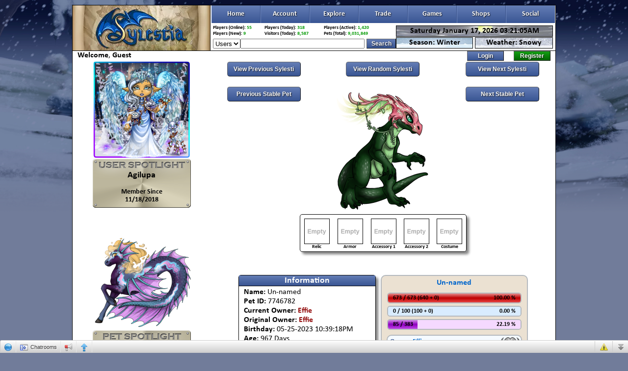

--- FILE ---
content_type: text/html; charset=UTF-8
request_url: https://www.sylestia.com/view/pets/?petid=7746782
body_size: 11827
content:
<!DOCTYPE html>
<html><!-- InstanceBegin template="/Templates/Main.dwt" codeOutsideHTMLIsLocked="false" -->
<head>
<!-- Google Tag Manager -->
<script>(function(w,d,s,l,i){w[l]=w[l]||[];w[l].push({'gtm.start':
new Date().getTime(),event:'gtm.js'});var f=d.getElementsByTagName(s)[0],
j=d.createElement(s),dl=l!='dataLayer'?'&l='+l:'';j.async=true;j.src=
'https://www.googletagmanager.com/gtm.js?id='+i+dl;f.parentNode.insertBefore(j,f);
})(window,document,'script','dataLayer','GTM-T9BV482');</script>
<!-- End Google Tag Manager -->
<!-- Global site tag (gtag.js) - Google Ads -->
<script async src="https://www.googletagmanager.com/gtag/js?id=AW-1048843533"></script>
<script>
  window.dataLayer = window.dataLayer || [];
  function gtag(){dataLayer.push(arguments);}
  gtag('js', new Date());

  gtag('config', 'AW-1048843533');
</script><link rel="apple-touch-icon" sizes="180x180" href="/apple-touch-icon.png?v=zXdw4YXLv8">
<link rel="icon" type="image/png" href="/favicon-32x32.png?v=zXdw4YXLv8" sizes="32x32">
<link rel="icon" type="image/png" href="/favicon-16x16.png?v=zXdw4YXLv8" sizes="16x16">
<link rel="manifest" href="/manifest.json?v=zXdw4YXLv8">
<link rel="shortcut icon" href="/favicon.ico?v=zXdw4YXLv8">
<meta name="apple-mobile-web-app-title" content="Sylestia">
<meta name="application-name" content="Sylestia">
<meta name="msapplication-TileColor" content="#da532c">
<meta name="msapplication-TileImage" content="/mstile-144x144.png?v=zXdw4YXLv8">
<meta name="theme-color" content="#0056b5">
<link href="/styles.php" rel="stylesheet" type="text/css" />
<link rel="stylesheet" href="/colorpicker/css/colorpicker.css" type="text/css" />
<link rel="stylesheet" media="screen" type="text/css" href="/colorpicker/css/layout.css" />
<link type="text/css" href="/cometchat/cometchatcss.php" rel="stylesheet" charset="utf-8">
<script type="text/javascript" src="/cometchat/cometchatjs.php" charset="utf-8"></script>
<script type="text/javascript" src="/generalscripts.js?v=1"></script>
<meta http-equiv="Content-Type" content="text/html; charset=utf-8" />
<meta name="description" content="Free Virtual Pet Game - Create a fully customizable Avatar and Pets. Battle enemies, collect treasure, and explore the vast regions of the world!" />
<!-- InstanceBeginEditable name="doctitle" -->
<title>Pet Profile: Un-named (ID 7746782)</title>
<!-- InstanceEndEditable -->
<!-- InstanceBeginEditable name="head" -->
<meta property="og:title" content="Pet Profile: Un-named (ID 7746782)" />
				<meta property="og:type" content="website" />
				<meta property="og:url" content="https://www.sylestia.com/view/pets/" />
				<meta property="og:description" content="Male Adult Rosebud Dryad Draeyl
Exclusive Pet
Level 2
Owned by Effie" />
				<meta property="og:image" content="/image_builder_pet.php?species=draeyl&gender=male&E=0&gd1=NN&gd2=NN&gd3=NN&md1=NN&md2=NN&md3=JJ&ec=32ca89&c1=0e3a12&c2=96d689&c3=e54a68&c4=a2dd94&c5=ee546c&gd1c=f8a638&gd2c=f9d949&gd3c=71fea4&md1c=fbd447&md2c=f9ce38&md3c=f6d64b&ac=f9849a&ac2=97dd8b&maturity=216&costume=&unconscious=&size=100&owned=1" /><script type="text/javascript" src="/jsfunctions.js"></script>
<script type="text/javascript" src="/colorpicker/js/jquery.js"></script>
<script type="text/javascript" src="/colorpicker/js/colorpicker.js"></script>
<script type="text/javascript" src="/colorpicker/js/eye.js"></script>
<script type="text/javascript" src="/colorpicker/js/utils.js"></script>
<script type="text/javascript" src="/colorpicker/js/layout.js?ver=1.0.2"></script>
<style>
.hotkey_overlay_1
	{
		color: #82FFB4;
		font-size: 16px;
		font-weight: bold;
		text-shadow: -1px -1px 0 #000, 1px -1px 0 #000, -1px 1px 0 #000, 1px 1px 0 #000;
		position: absolute;
		margin-left: 5px;
		margin-top: 0px;
		pointer-events: none;
	}
.nurture_button_1
	{
    	background: #8C3250;
        background: -moz-linear-gradient(top, #A04664, #8C3250);
        background: -webkit-gradient(linear, left top, left bottom, from(#A04664), to(#8C3250));
        filter:  progid:DXImageTransform.Microsoft.gradient(GradientType=0,startColorstr='#8C3250', endColorstr='#A04664');
        -ms-filter: progid:DXImageTransform.Microsoft.gradient(GradientType=0,startColorstr='#8C3250', endColorstr='#A04664');
	}
.nurture_button_1:hover
	{
		background: #A04664;
        background: -moz-linear-gradient(top, #8C3250, #A04664);
        background: -webkit-gradient(linear, left top, left bottom, from(#8C3250), to(#A04664));
        filter:  progid:DXImageTransform.Microsoft.gradient(GradientType=0,startColorstr='#A04664', endColorstr='#8C3250');
        -ms-filter: progid:DXImageTransform.Microsoft.gradient(GradientType=0,startColorstr='#A04664', endColorstr='#8C3250');
	}
.nurture_button_2
	{
    	background: #32508C;
        background: -moz-linear-gradient(top, #4664A0, #32508C);
        background: -webkit-gradient(linear, left top, left bottom, from(#4664A0), to(#32508C));
        filter:  progid:DXImageTransform.Microsoft.gradient(GradientType=0,startColorstr='#32508C', endColorstr='#4664A0');
        -ms-filter: progid:DXImageTransform.Microsoft.gradient(GradientType=0,startColorstr='#32508C', endColorstr='#4664A0');
	}
.nurture_button_2:hover
	{
		background: #4664A0;
        background: -moz-linear-gradient(top, #32508C, #4664A0);
        background: -webkit-gradient(linear, left top, left bottom, from(#32508C), to(#4664A0));
        filter:  progid:DXImageTransform.Microsoft.gradient(GradientType=0,startColorstr='#4664A0', endColorstr='#32508C');
        -ms-filter: progid:DXImageTransform.Microsoft.gradient(GradientType=0,startColorstr='#4664A0', endColorstr='#32508C');
	}
.nurture_button_3
	{
    	background: #328C50;
        background: -moz-linear-gradient(top, #46A064, #328C50);
        background: -webkit-gradient(linear, left top, left bottom, from(#46A064), to(#328C50));
        filter:  progid:DXImageTransform.Microsoft.gradient(GradientType=0,startColorstr='#328C50', endColorstr='#46A064');
        -ms-filter: progid:DXImageTransform.Microsoft.gradient(GradientType=0,startColorstr='#328C50', endColorstr='#46A064');
	}
.nurture_button_3:hover
	{
		background: #46A064;
        background: -moz-linear-gradient(top, #328C50, #46A064);
        background: -webkit-gradient(linear, left top, left bottom, from(#328C50), to(#46A064));
        filter:  progid:DXImageTransform.Microsoft.gradient(GradientType=0,startColorstr='#46A064', endColorstr='#328C50');
        -ms-filter: progid:DXImageTransform.Microsoft.gradient(GradientType=0,startColorstr='#46A064', endColorstr='#328C50');
	}
.nurture_button_4
	{
    	background: #DC8C50;
        background: -moz-linear-gradient(top, #F0A064, #DC8C50);
        background: -webkit-gradient(linear, left top, left bottom, from(#F0A064), to(#DC8C50));
        filter:  progid:DXImageTransform.Microsoft.gradient(GradientType=0,startColorstr='#DC8C50', endColorstr='#F0A064');
        -ms-filter: progid:DXImageTransform.Microsoft.gradient(GradientType=0,startColorstr='#DC8C50', endColorstr='#F0A064');
	}
.nurture_button_4:hover
	{
		background: #F0A064;
        background: -moz-linear-gradient(top, #DC8C50, #F0A064);
        background: -webkit-gradient(linear, left top, left bottom, from(#DC8C50), to(#F0A064));
        filter:  progid:DXImageTransform.Microsoft.gradient(GradientType=0,startColorstr='#F0A064', endColorstr='#DC8C50');
        -ms-filter: progid:DXImageTransform.Microsoft.gradient(GradientType=0,startColorstr='#F0A064', endColorstr='#DC8C50');
	}
</style>
<script>
var selected_pet = 0;
var selected_stable = 0;
var selected_philter = 0;
var lockout = 0;

function gotopage(page,type)
	{
		if (type == 1)
			{
				var curpage = document.forms['trophy'].elements['currentpage'].value;
				
				document.getElementById("tpage"+curpage).style.visibility = 'hidden';
				document.getElementById("tpage"+page).style.visibility = 'visible';
				
				document.forms['trophy'].elements['currentpage'].value = page;
			}
	}

function checkdyeupdate()
	{
		document.getElementById("geneoptions_1").style.display = "none";
		document.getElementById("geneoptions_2").style.display = "none";
		document.getElementById("geneoptions_3").style.display = "none";
		document.getElementById("dyeoptions").style.display = "none";
		document.getElementById("nulloptions").style.display = "none";
        document.getElementById("extract_options").style.display = "none";
		
        if(selected_philter.length > 2)
            {
                var element = document.getElementById("philterdesc" + selected_philter);
				
				if(element)
					{
						element.style.display = "none";
					}
            }
        
        selected_philter = 0;
        
		for(i=1;i<=100;i++)
			{
				var element = document.getElementById("philterdesc" + i);
				
				if(element)
					{
						element.style.display = "none";
					}
			}
		
		var curselection = document.forms["allphilters"].elements["philterchoice"].value;
        selected_philter = curselection;
		
		if(curselection == 1)
			{
				document.getElementById("geneoptions_1").style.display = "inline";
			}
		else if(curselection == 15)
			{
				document.getElementById("geneoptions_2").style.display = "inline";
			}
		else if(curselection == 16)
			{
				document.getElementById("geneoptions_3").style.display = "inline";
			}
		else if(curselection == 2)
			{
				document.getElementById("philterdesc"+curselection).style.display = "inline";
			}
		else if(curselection == 3 || curselection == 4 || curselection == 5)
			{
				document.getElementById("dyeoptions").style.display = "inline";
			}
		else if(curselection == 12)
			{
				document.getElementById("nulloptions").style.display = "inline";
			}
        else if(curselection == 17)
			{
				document.getElementById("extract_options").style.display = "inline";
			}
		else if(curselection > 0 || curselection.length > 1)
			{
				document.getElementById("philterdesc"+curselection).style.display = "inline";
			}
		
		if(curselection > 0 || curselection.length > 1)
			{
				document.getElementById("philtername").innerHTML = document.getElementById("philtername"+curselection).innerHTML;
				document.getElementById("philteritemname").innerHTML = document.getElementById("philtername"+curselection).innerHTML;
			}
		else
			{
				document.getElementById("philtername").innerHTML = '&nbsp;';
				document.getElementById("philteritemname").innerHTML = '&nbsp;';
			}
	}

function updategeneselect(id)
	{
		var curselection = document.forms["allphilters"].elements["geneslotchoice_" + id].value;
		
		if(curselection > 0 || curselection.length > 1)
			{
				document.getElementById("currentgeneslot_" + id).innerHTML = document.getElementById("gd"+curselection+"listdiv_" + id).innerHTML;
			}
		else
			{
				document.getElementById("currentgeneslot_" + id).innerHTML = '';
			}
	}

function changemate()
	{
		document.forms['petprices'].elements['mateid'].value = document.forms['petprices'].elements['matelist'].value;
	}

function selectpet()
	{
		if(lockout == 0)
			{
				//IF PET SELECTED
				if(selected_pet != 0)
					{
						var varname = "petlist"+selected_stable;
						var element = document.getElementById(varname);
						var petid = element.options[element.selectedIndex].value;
						
						document.forms['petprices'].elements['mateid'].value = petid;
					}
				//NO PET SELECTED
				else
					{
						var element = document.getElementById("firstpet");
						
						if(element)
							{
								var petid = document.getElementById("firstpet").value;
								
								document.forms['petprices'].elements['mateid'].value = petid;
							}
					}
				
				selected_pet = petid;
			}
	}

function selectstable(stableid)
	{
		if(lockout == 0)
			{
				//IF STABLE SELECTED
				if(selected_stable != 0)
					{
						var element = document.getElementById("stablelist");
						var stableid = element.options[element.selectedIndex].value;
						
						document.getElementById("petlistdiv"+selected_stable).style.display = 'none';
						document.getElementById("petlistdiv"+stableid).style.display = 'inline';
						
						var varname = "petlist"+stableid;
						var element = document.getElementById(varname);
						
						var petid = element.options[element.selectedIndex].value;
						
						document.forms['petprices'].elements['mateid'].value = petid;
						
						selected_pet = petid;
					}
				//NO STABLE SELECTED
				else
					{
						var element = document.getElementById("firststable");
						
						if(element)
							{
								var stableid = document.getElementById("firststable").value;
								
								var element = document.getElementById("stablelist");
								
								for(var i, j = 0; i = element.options[j]; j++)
									{
										if(i.value == stableid)
											{
												element.selectedIndex = j;
												break;
											}
									}
								
								document.getElementById("petlistdiv"+stableid).style.display = 'inline';
							}
					}
				
				selected_stable = stableid;
			}
	}

function nurture_boost_unlock_price_select(type)
	{
		var element_1 = document.getElementById("div_price_type_1_text_1");
		var element_2 = document.getElementById("div_price_type_1_text_2");
		var element_3 = document.getElementById("div_price_type_2_text_1");
		var element_4 = document.getElementById("div_price_type_2_text_2");
		var element_5 = document.getElementById("boost_id");
		var element_6 = document.getElementById("submit_nurture_boost");
		
		if(type == 1)
			{
				element_1.className = 'yes_font';
				element_2.className = 'yes_font';
				element_3.className = 'gray_font1';
				element_4.className = 'gray_font1';
				
				element_5.value = 1;
				element_6.className = 'buttonyes';
				element_6.type = 'submit';
			}
		else if(type == 2)
			{
				element_3.className = 'yes_font';
				element_4.className = 'yes_font';
				element_1.className = 'gray_font1';
				element_2.className = 'gray_font1';
				
				element_5.value = 2;
				element_6.className = 'buttonyes';
				element_6.type = 'submit';
			}
	}

function check_hotkey_press(e)
	{
		var element_1 = document.getElementById("div_nurture");
		
		if(element_1.style.display == "inline")
			{
				var evtobj = window.event? event : e
				var unicode = evtobj.charCode? evtobj.charCode : evtobj.keyCode
				
				var element_1 = document.getElementById("submit_nurture_" + "1");
				var element_2 = document.getElementById("submit_nurture_" + "2");
				var element_3 = document.getElementById("submit_nurture_" + "3");
				var element_4 = document.getElementById("submit_nurture_" + "4");
				
				//BUTTON 1 (1)
                if(element_1 && unicode == 49)
                    {
                        element_1.click();
                    }
				//BUTTON 2 (2)
                else if(element_2 && unicode == 50)
                    {
                        element_2.click();
                    }
				//BUTTON 3 (3)
                else if(element_3 && unicode == 51)
                    {
                        element_3.click();
                    }
				//BUTTON 4 (4)
                else if(element_4 && unicode == 52)
                    {
                        element_4.click();
                    }
			}
	}

document.onkeypress = check_hotkey_press;
</script>
<!-- InstanceEndEditable -->
<style>
body
	{
		background-color: #717C9A;
		background-image: url('/images/website/backgrounds/night/snowy.png');
		background-size: 100% 60%;
	}
</style>
<script>
var currenttime = 'January 17 2026 3:21:02'

var montharray=new Array("1","2","3","4","5","6","7","8","9","10","11","12")
var serverdate=new Date(currenttime)

function padlength(what)
	{
		var output=(what.toString().length==1)? "0"+what : what
		return output
	}
function displaytime()
	{
		serverdate.setSeconds(serverdate.getSeconds()+1)
		var timestring=padlength(serverdate.getHours())+":"+padlength(serverdate.getMinutes())+":"+padlength(serverdate.getSeconds())
		document.getElementById("servertime").innerHTML='Saturday January 17, 2026'+" "+timestring+""+'AM'
	}
function displaytimetimer()
	{
		setInterval(function(){displaytime()},1000);
	}

window.onload=function(){
displaytime(); displaytimetimer();
}

if(document.images)
	{
		imgPreload1 = new Image();
		imgPreload1.src = "/images/website/backgrounds/sylestiabanner2.webp";
	}

function bannerhover()
	{
		document.getElementById("oldbannerdiv").style.backgroundImage='url(\'/images/website/backgrounds/sylestiabanner2.webp\')';
	}

function bannerrestore()
	{
		document.getElementById("oldbannerdiv").style.backgroundImage='url(\'/images/website/backgrounds/sylestiabanner1.webp\')';
	}
</script>
</head>
<body>
<!-- Google Tag Manager (noscript) -->
<noscript><iframe src="https://www.googletagmanager.com/ns.html?id=GTM-T9BV482"
height="0" width="0" style="display:none;visibility:hidden"></iframe></noscript>
<!-- End Google Tag Manager (noscript) --><input type="hidden" id="mutesoundvalue" name="mutesoundvalue" value="" /><div id="container" align="center" style="padding-top:10px; padding-bottom:10px">
<table width="980px" height="1000px" bgcolor="#FFFFFF" cellpadding="0" cellspacing="0" align="center" style="border-top-width:1px; border-top-color:#000; border-top-style:solid; border-right-width:1px; border-right-color:#000; border-right-style:solid; border-bottom-width:1px; border-bottom-color:#000; border-bottom-style:solid; border-left-width:1px; border-left-color:#000; border-left-style:solid">
    <tr>
        <td rowspan="2" id="oldbannerdiv" width="280px" height="92px" background="/images/website/backgrounds/sylestiabanner1.webp" style="min-width:280px; background-repeat:no-repeat; background-position:top; border-right-width:1px; border-right-color:#000; border-right-style:solid; border-bottom-width:1px; border-bottom-color:#000; border-bottom-style:solid; cursor:pointer" onmouseover="bannerhover()" onmouseout="bannerrestore()" onclick="window.location='https://www.sylestia.com/'">&nbsp;</td>
        <td id="mainmenutabs" width="700px" height="40px">
            <div class="menu-nav">
                <ul>
                    <li><a href="/">Home</a></li>
		<li><a href="/account/" />Account</a>
			<ul>
				<li><a href="/account/">Overview</a></li>
				<li><a href="/view/stables/">Stables</a></li>
				<li><a href="/hatchery/">Hatchery</a></li>
				<li><a href="/explore/inventory/">Inventory</a></li>
				<li><a href="/wardrobe/">Wardrobe</a></li>
				<li><a href="/account/settings/referraltools/">Referrals</a></li>
				<li><a href="/account/settings/">Settings</a></li>
			</ul>
		</li>
		<li><a href="/explore/" />Explore</a>
			<ul>
				<li><a href="#" /><span style="color:#666" />Seasonal Festival</span></a></li>
				<li><a href="/explore/map/">World Map</a></li>
				<li><a href="/generator/">Generator</a></li>
				<li><a href="/account/generator/">Breeding Grounds</a></li>
				<li><a href="/nurture/">Nurturing Grounds</a></li>
				<li><a href="/explore/party/">Party</a></li>
				<li><a href="/explore/tasklog/">Task Log</a></li>
				<li><a href="/explore/missions/">Mission Log</a></li>
				<li><a href="/explore/questlog/">Quest Log</a></li>
				<li><a href="/themed_pet_codex/">Themed Pet Codex</a></li>
			</ul>
		</li>
		<li><a href="/trade/trades/" />Trade</a>
			<ul>
				<li><a href="/trade/trades/">Player Trades</a></li>
				<li><a href="/trade/tradebroker/">Trade Broker</a></li>
				<li><a href="/trade/exchange/">Currency Exchange</a></li>
			</ul>
		</li>
		<li><a href="#" />Games</a>
			<ul>
				<li><a href="#" /><span style="color:#666" />Eggling Auction</span></a></li>
				<li><a href="#" /><span style="color:#666" />Pick A Door</span></a></li>
				<li><a href="/forums/?forum=24">Official Games</a></li>
				<li><a href="/forums/?forum=16">Un-Official Games</a></li>
				<li><a href="/games/jinxiesjamboree/">Jinxie&#39;s Jamboree</a></li>
			</ul>
		</li>
		<li><a href="#" />Shops</a>
			<ul>
				<li><a href="#" /><span style="color:#666" />Festival Shop</span></a></li>
				<li><a href="/shops/diamondshop/">Diamond Shop</a></li>
				<li><a href="/shops/avatar/">Avatar Shop</a></li>
				<li><a href="/shops/scaleshop/">Scale Shop</a></li>
			</ul>
		</li>
		<li><a href="/forums/" />Social</a>
			<ul style="margin-left:-32px">
				<li><a href="/account/social/">Inbox</a></li>
				<li><a href="/forums/">Forums</a></li>
				<li><a href="/polls/">Community Polls</a></li>
				<li><a href="/search/">Advanced Search</a></li>
			</ul>
		</li>                </ul>
            </div>
        </td>
    </tr>
    <tr>
        <td width="700px" height="50px" valign="top" style="border-bottom-width:1px; border-bottom-color:#000; border-bottom-style:solid">
            <table width="700px" height="50px" cellpadding="0" cellspacing="0">
            <tr>
            <td width="350px" height="25px" align="left" valign="middle" style="padding-left:5px">
		<table width="350px" height="22px" cellpadding="0" cellspacing="0">
		<tr>
		<td height="11px" align="left" valign="middle" style="font-size:10px; font-weight:bold">Players (Online): <span style="color:#090">55</span></td>
		<td height="11px" align="left" valign="middle" style="font-size:10px; font-weight:bold">Players (Today): <span style="color:#090">318</span></td>
		<td height="11px" align="left" valign="middle" style="font-size:10px; font-weight:bold">Players (Active): <span style="color:#090">1,420</span></td>
		</tr>
		<tr>
		<td height="11px" align="left" valign="middle" style="font-size:10px; font-weight:bold">Players (New): <span style="color:#090">9</span></td>
		<td height="11px" align="left" valign="middle" style="font-size:10px; font-weight:bold">Visitors (Today): <span style="color:#090">8,587</span></td>
		<td height="11px" align="left" valign="middle" style="font-size:10px; font-weight:bold">Pets (Total): <span style="color:#090">9,031,849</span></td>
		</tr>
		</table></td>
            <td width="350px" height="25px" align="right" valign="middle" style="padding-right:5px; font-weight:bold">
            	<table width="320px" height="21px" cellpadding="0" cellspacing="0">
                <tr>
                <td colspan="3" width="320px" height="21px" background="/images/website/nighticon.jpg" title="It is currently: Nighttime" align="center" style="font-size:16px; border-top:1px #000 solid; border-bottom:1px #000 solid; border-left:1px #000 solid; border-right:1px #000 solid"><div id="time" align="center"><span id="servertime">&nbsp;</span></div></td>
                </tr>
                </table>
            </td>
            </tr>
            <tr>
            <td width="350px" height="27px" align="left" valign="top" style="padding-left:5px">
            	<form name="searchform" id="searchform" method="post" action="javascript:createsearch()" style="padding:0px; margin:0px">
                <table width="350px" height="27px" cellpadding="0" cellspacing="0">
                <tr>
                <td align="left">
                    <select name="searchtype" id="searchtype" style="height:20px">
                      <option value="1" selected="selected">Users</option>
                      <option value="2">Pets</option>
                    </select>
                </td>
                <td align="center">
                	<input name="searchbox" type="text" id="searchbox" size="30" maxlength="50" style="height:16px" />
                </td>
                <td>&nbsp;</td>
                <td align="right">
                	<input class="buttonbox" type="submit" value="Search" style="width:60px; height:20px" onclick="createsearch()" />
                </td>
                </tr>
                </table>
                </form>
            </td>
            <td width="350px" height="27px" align="right" valign="top" style="padding-right:5px; font-weight:bold">
		<table width="320px" height="21px" cellpadding="0" cellspacing="0" style="padding: 0; margin: 0">
			<tr>
				<td class="allborders1" width="160px" height="21px" background="/images/website/wintericon.jpg" align="center" title="The season is currently: Winter" >Season: Winter</td>
				<td width="1px" height="21px">&nbsp;</td>
				<td class="allborders1" width="160px" height="21px" background="/images/website/snowyicon.jpg" align="center" title="The weather is currently: Snowy" >Weather: Snowy</td>
			</tr>
		</table></td>
            </tr>
            </table>
        </td>
    </tr>
    <tr>
    	 <td colspan="2" width="980px" align="center" valign="top">
         	<div id="sitenewsflash" name="sitenewsflash" /></div>
            <table width="100%" cellpadding="0" cellspacing="0">
            	<tr>
                	<td align="center" valign="top" style="padding-left:10px; padding-right:10px">
						<table width="100%" cellpadding="0" cellspacing="0">
							<tr>
								<td width="50%" align="left" valign="top"><b>Welcome</b>, <b>Guest</b></td>
								<td width="50%" align="right" valign="top">
						<table cellpadding="0" cellspacing="0">
							<tr>
								<td><input class="buttonbox" type="button" value="Login" style="width:75px; height:20px" onclick="window.location=&#39;/&#39;" /></td>
								<td style="padding-left:20px"><input class="buttonboxyes" type="button" value="Register" style="width:75px; height:20px" onclick="window.location=&#39;/register/&#39;" /></td>
							</tr>
						</table></td>
							</tr>
						</table></td>
                </tr>
            </table>
         </td>
    </tr>
    <tr>
        <td width="280px" height="960px" bgcolor="#FFFFFF" valign="top" style="border-bottom:1px #000 solid; padding-right:10px; padding-left:10px">
        	<div align="center">
                
<table width="200px" cellpadding="0" cellspacing="0">
	<tr>
		<td width="200px" height="200px" align="center"><a href="/view/users/?userid=121737" ><img src="/image_builder_avatar.php?S1=2&S2=39&S3=12&S4=2&S5=5&S6=15&S7=126&S8=0&S9=0&S10=1,2,3,4&S11=5&I1=2022-faelora_wardens_companion_enchanted_f&I2=0_fancy_winter_attire_snowdrift&I3=2022-0_gelidan_monarchs_crown_frostfall&I4=2024-highborn_fairys_cloak_royal_candy&I5=2022-faelora_wardens_assistant_enchanted&I6=0&I7=2025-angelic_polar_wings_icy_heart&I8=2025-0_black_ice_mage_aurora_astral&I9=birch_forest&C1=F2B963&C2=62D1F0&C3=D7E6FC&C4=FFBB45&C5=EB9C15&C6=753608&C7=A2DDEB&C8=ADADAD&C9=FFF0CF&C10=6C72C4&C11=FFF3BD&C12=000740&C13=0820D1&C14=72F3F7&C15=00094A&C16=1F49E0&C17=FFE570&C18=22EEF5&C19=E8A2EB&C20=B3EBFF&C21=690353&C22=FFDA82&C23=011C2E&C24=49E6C9&C25=02020F&C26=CCF6FF&C27=C7DEFF&C28=E8FFFD&C29=E0FFFD&C30=EB2626&C31=E0A14A&C32=992A02&size=200&LIB=1" /></a></td>
	</tr>
	<tr>
		<td align="center"style="cursor:pointer" onclick="window.location=&#39;/view/users/?userid=121737&#39;">
			<table width="200px" height="100px" background="/images/website/background_userspotlight.png" cellpadding="0" cellspacing="0" style="padding-top:15px">
				<tr>
					<td align="center" style="font-size:18px; font-weight:bold">Agilupa</td>
				</tr>
				<tr>
					<td align="center" style="font-size:14px; font-weight:bold">Member Since<br />11/18/2018</td>
				</tr>
			</table>
		</td>
	</tr>
	<tr>
		<td width="200px" height="200px" align="center" style="padding-top:50px"><a href="/view/pets/?petid=8049907" /><img src="/image_builder_pet.php?species=kelpari&gender=female&E=0&gd1=NN&gd2=NN&gd3=FF&md1=NN&md2=BB&md3=NN&ec=fab338&c1=3e0d44&c2=68dff1&c3=a433e5&c4=fae945&c5=70d6fb&gd1c=fbcd6b&gd2c=77effd&gd3c=f57fd1&md1c=73b7e8&md2c=d97af2&md3c=8ceff7&ac=78d9fa&ac2=f9e84a&maturity=216&costume=&unconscious=&size=200&owned=1" /></a></td>
	</tr>
	<tr>
		<td align="center" style="cursor:pointer" onclick="window.location=&#39;/view/pets/?petid=8049907&#39;">
			<table width="200px" height="100px" background="/images/website/background_petspotlight.png" cellpadding="0" cellspacing="0" style="padding-top:15px">
				<tr>
					<td align="center" style="font-size:18px; font-weight:bold">Un-named</td>
				</tr>
				<tr>
					<td align="center" style="font-size:14px; font-weight:bold">Owned By<br />AliceHearts</td>
				</tr>
			</table>
		</td>
	</tr>
</table>            </div>
        </td>
        <td width="700px" height="760px" align="center" valign="top" style="border-bottom:1px #000 solid; padding-left:10px; padding-right:10px; padding-bottom:10px">
			<table cellpadding="0" cellspacing="0" width="100%" height="100%" />
            	<tr>
                	<td width="100%" height="100%" align="center" valign="top" />
                        <div id="div_tutorial" name="div_tutorial"></div>
                        <div id="birthdaywindow" name="birthdaywindow"></div>
                        <div>
                        <!-- InstanceBeginEditable name="content" -->

<div id="petmanagedivbg" style="width:100%; height:100%; position:fixed; background-color:#000; left:0%; top:0%; opacity:0.3; z-index:2000; visibility:hidden">&nbsp;</div>
<div id="petmanagediv" align="center" style="width:340px; height:280px; position:fixed; vertical-align:middle; background-color:#FFF; left:50%; top:50%; margin-top: -140px; margin-left: -170px; border-top:2px solid #000; border-right:2px solid #000; border-bottom:2px solid #000; border-left:2px solid #000; visibility:hidden; z-index:2001">
	<form id="petprices" name="petprices" method="post">
	<table width="340px" height="280px" cellpadding="0" cellspacing="0">
		<tr>
			<td class="gradientbg" height="20px" align="right" style="border-bottom:1px solid #000; padding-right:5px">
				<img src="/images/website/xbutton.png" onclick="closedivs(&#39;petmanagediv&#39;)" align="absmiddle" style="cursor:pointer; background-color:#FFFFFF" onmouseover="this.style.cursor:&#39;hand&#39;" />
			</td>
		</tr>
		<tr>
			<td height="210px" align="center" valign="top" style="padding-left:5px; padding-right:5px">
				<table cellspacing="0" cellpadding="0" style="padding-top:5px">
					<tr>
						<td colspan="3" align="center" valign="top" style="font-size:18px; font-weight:bold">This Pet&#39;s Current Prices</td>
					</tr>
					<tr>
						<td colspan="3" height="20px" align="center" style="font-size:12px; font-weight:bold; color:#FF0000"></td>
					</tr>
					<tr>
						<td align="center">
							
				<table width="220px" cellpadding="0" cellspacing="0">
					<tr>
						<td width="100px" align="right"><b>Breeding Fee:</b></td>
						<td width="120px" align="right" style="padding-left:3px"><b style="color:#FF0000">Unavailable</b></td>
					</tr>
				</table>
						</td>
					</tr>
					<tr>
						<td align="center">
							
				<table width="220px" cellpadding="0" cellspacing="0">
					<tr>
						<td width="100px" align="right"><b>Sale Price:</b></td>
						<td width="120px" align="right" style="padding-left:3px"><b style="color:#FF0000">Not For Sale</b></td>
					</tr>
				</table>
						</td>
					</tr>
					<tr>
						<td>&nbsp;</td>
					</tr>
					<tr>
						<td align="center">
							&nbsp;
						</td>
					</tr>
				</table>
			</td>
		</tr>
		<tr>
			<td height="50px" align="center" style="padding-bottom:10px">
				<table width="300px" cellpadding="0" cellspacing="0">
					<tr>
						<td align="center"><input class="buttonyes" type="button" value="Breed" style="width:75px" onclick="opendivs(&#39;breedviafeediv&#39;)" /></td>
						<td align="center"><input class="buttonyes" type="button" value="Purchase" style="width:75px" onclick="opendivs(&#39;buyviapricediv&#39;)" /></td>
						<td align="center"><input class="button" type="button" value="Close" onclick="closedivs(&#39;petmanagediv&#39;)" style="width:75px" /></td>
					</tr>
				</table>
			</td>
		</tr>
	</table>
<div id="buyviapricedivbg" style="width:100%; height:100%; position:fixed; background-color:#000; left:0%; top:0%; opacity:0.3; filter: alpha(opacity=30); z-index:100000; visibility:hidden">&nbsp;</div>
<div id="buyviapricediv" align="center" style="width:310px; height:160px; position:fixed; vertical-align:middle; background-color:#FFF; left:50%; top:25%; margin-top: -80px; margin-left: -155px; border-top:2px solid #000; border-right:2px solid #000; border-bottom:2px solid #000; border-left:2px solid #000; visibility:hidden; z-index:100001">
	<table width="310px" height="160px" cellpadding="0" cellspacing="0">
		<tr>
			<td class="gradientbg" height="20px" align="right" style="border-bottom:1px solid #000; padding-right:5px">
				<img src="/images/website/xbutton.png" onclick="closedivs(&#39;buyviapricediv&#39;)" align="absmiddle" style="cursor:pointer; background-color:#FFFFFF" onmouseover="this.style.cursor:&#39;hand&#39;" />
			</td>
		</tr>
		<tr>
			<td height="90px" align="center" valign="top">
				<table width="100%" cellspacing="0" cellpadding="0" style="padding-top:5px; padding-left:5px; padding-right:5px">
					<tr>
						<td align="center" valign="top" style="color:#FF0000; font-size:24px; font-weight:bold">
							Please Confirm this Action
						</td>
					</tr>
					<tr>
						<td>&nbsp;</td>
					</tr>
					<tr>
						<td align="center" style="font-size:14px; font-weight:bold">
							Are you sure you wish to purchase this pet?
						</td>
					</tr>
				</table>
			</td>
		</tr>
		<tr>
			<td height="50px" align="center" style="padding-bottom:10px">
				<table cellpadding="0" cellspacing="0">
					<tr>
						<td><input class="buttonyes" type="submit" id="buyviaprice" name="buyviaprice" value="Confirm" style="width:75px; height:30px" onclick="this.className=&#39;buttongrey&#39;" /></td>
						<td width="75px">&nbsp;</td>
						<td><input class="buttonno" type="button" value="Cancel" onclick="closedivs(&#39;buyviapricediv&#39;)" style="width:75px; height:30px" /></td>
					</tr>
				</table>
			</td>
		</tr>
	</table>
</div>
	</form>
</div><form id="form_cycle" name="form_cycle" method="post" />
<table width="640px"><tr><td align="left" width="33.333%"><input class="button" type="submit" id="cycle_prev" name="cycle_prev" value="View Previous Sylesti" style="width:150px" /></td><td align="center" width="33.333%"><input class="button" type="submit" id="cycle_rand" name="cycle_rand" value="View Random Sylesti" style="width:150px" /></td><td align="right" width="33.333%"><input class="button" type="submit" id="cycle_next" name="cycle_next" value="View Next Sylesti" style="width:150px" /></td></tr></table>
</form><br />
<div align="center">
<table width="580px" cellpadding="0" cellspacing="0">
	<tr>
		<td height="345px" align="center" valign="top">
<form id="viewpetsform" name="viewpetsform" method="post" />
<table width="636px" height="345px" cellpadding="0" cellspacing="0">
	<tr>
		<td align="left" valign="top"><input class="button" type="submit" id="prevstbpet" name="prevstbpet" value="Previous Stable Pet" style="width:150px" /></td>
		<td align="center" width="280px" height="260px" align="center" valign="middle"><div onclick="opendivs(&#39;bigpetimage&#39;);displaydiv('div_nurture')" onmouseover="this.style.cursor=&#39;hand&#39;" style="cursor:pointer" /><img src="/image_builder_pet.php?species=draeyl&gender=male&E=0&gd1=NN&gd2=NN&gd3=NN&md1=NN&md2=NN&md3=JJ&ec=32ca89&c1=0e3a12&c2=96d689&c3=e54a68&c4=a2dd94&c5=ee546c&gd1c=f8a638&gd2c=f9d949&gd3c=71fea4&md1c=fbd447&md2c=f9ce38&md3c=f6d64b&ac=f9849a&ac2=97dd8b&maturity=648&costume=&unconscious=&size=250&owned=1" /></div></td>
		<td align="right" valign="top"><input class="button" type="submit" id="nextstbpet" name="nextstbpet" value="Next Stable Pet" style="width:150px" /></td>
	</tr>
	<tr>
		<td colspan="3" align="center" width="280px" height="75px" align="center">
<table class="tableshadow" width="340px" height="75px" cellpadding="0" cellspacing="0" style="border-top:1px solid #000; border-right:1px solid #000; border-bottom:1px solid #000; border-left:1px solid #000; -webkit-border-radius: 5px; -moz-border-radius: 5px; border-radius: 5px">
	<tr>
		<td width="20%" height="60px" align="center" valign="bottom"><div style="width:50px; height:50px; border-top:1px #000 solid; border-bottom:1px #000 solid; border-left:1px #000 solid; border-right:1px #000 solid"><img src="/images/items/blank.png" width="50px" height="50px" style="cursor:pointer"></div></td>
		<td width="20%" height="60px" align="center" valign="bottom"><div style="width:50px; height:50px; border-top:1px #000 solid; border-bottom:1px #000 solid; border-left:1px #000 solid; border-right:1px #000 solid"><img src="/images/items/blank.png" width="50px" height="50px" style="cursor:pointer"></div></td>
		<td width="20%" height="60px" align="center" valign="bottom"><div style="width:50px; height:50px; border-top:1px #000 solid; border-bottom:1px #000 solid; border-left:1px #000 solid; border-right:1px #000 solid"><img src="/images/items/blank.png" width="50px" height="50px" style="cursor:pointer"></div></td>
		<td width="20%" height="60px" align="center" valign="bottom"><div style="width:50px; height:50px; border-top:1px #000 solid; border-bottom:1px #000 solid; border-left:1px #000 solid; border-right:1px #000 solid"><img src="/images/items/blank.png" width="50px" height="50px" style="cursor:pointer"></div></td>
		<td width="20%" height="60px" align="center" valign="bottom"><div style="width:50px; height:50px; border-top:1px #000 solid; border-bottom:1px #000 solid; border-left:1px #000 solid; border-right:1px #000 solid"><img src="/images/items/blank.png" width="50px" height="50px" style="cursor:pointer"></div></td>
	</tr>
	<tr>
		<td width="20%" height="15px" align="center" valign="top" style="font-size:10px; font-weight:bold">Relic</td>
		<td width="20%" height="15px" align="center" valign="top" style="font-size:10px; font-weight:bold">Armor</td>
		<td width="20%" height="15px" align="center" valign="top" style="font-size:10px; font-weight:bold">Accessory 1</td>
		<td width="20%" height="15px" align="center" valign="top" style="font-size:10px; font-weight:bold">Accessory 2</td>
		<td width="20%" height="15px" align="center" valign="top" style="font-size:10px; font-weight:bold">Costume</td>
	</tr>
</table>
</td>
	</tr>
	<tr>
		<td colspan="3" align="center" style="padding-top:14px" /></td>
	</tr>
	<tr>
		<td colspan="3" align="center" style="padding-top:14px" /></td>
	</tr>
</table>
</form>
<div id="bigpetimagebg" style="width:100%; height:100%; position:fixed; background-color:#000; left:0%; top:0%; opacity:0.3; z-index:2000; visibility:hidden">&nbsp;</div>
<div id="bigpetimage" align="center" style="width:600px; height:700px; position:absolute; vertical-align:middle; background-color:#FFF; left:50%; top:100px; margin-left: -300px; border-top:2px solid #000; border-right:2px solid #000; border-bottom:2px solid #000; border-left:2px solid #000; visibility:hidden; z-index:3101">
	<table width="600px" height="700px" cellpadding="0" cellspacing="0">
		<tr>
			<td class="gradientbg" height="24px" align="right" style="border-bottom:1px solid #000; padding-right:5px"><img src="/images/website/xbutton.png" onclick="closedivs(&#39;bigpetimage&#39;)" align="absmiddle" style="cursor:pointer; background-color:#FFFFFF" onmouseover="this.style.cursor:&#39;hand&#39;" />
			</td>
		</tr>
		<tr>
			<td width="600px" height="620px" align="center" style="padding-left:5px; padding-right:5px">
				<table border="0" cellspacing="1" cellpadding="1" style="padding-top:5px">
					<tr>
						<td colspan="2" height="500px" align="center"><div onclick="closedivs(&#39;bigpetimage&#39;)" onmouseover="this.style.cursor=&#39;hand&#39;" style="cursor:pointer" /><img src="/image_builder_pet.php?species=draeyl&gender=male&E=0&gd1=NN&gd2=NN&gd3=NN&md1=NN&md2=NN&md3=JJ&ec=32ca89&c1=0e3a12&c2=96d689&c3=e54a68&c4=a2dd94&c5=ee546c&gd1c=f8a638&gd2c=f9d949&gd3c=71fea4&md1c=fbd447&md2c=f9ce38&md3c=f6d64b&ac=f9849a&ac2=97dd8b&maturity=648&costume=&unconscious=&size=500&owned=1" /></div></td>
					</tr>
				</table>
			</td>
		</tr>
		<tr>
			<td height="60px" align="center"><input class="button" type="button" value="Close" style="width:100px; height:30px" onclick="closedivs(&#39;bigpetimage&#39;)" /></td>
		</tr>
	</table>
</div></td>
	</tr>
	<tr>
		<td >&nbsp;</td>
	</tr>
	<tr>
		<td align="center">
			<table cellpadding="0" cellspacing="0">
				<tr>
					<td width="290px" height="401px" align="left" valign="top">
<table class="tableshadow" width="280px" height="401px" cellpadding="0" cellspacing="0" style="border-top:1px solid #000; border-right:1px solid #000; border-bottom:1px solid #000; border-left:1px solid #000; -webkit-border-radius: 5px; -moz-border-radius: 5px; border-radius: 5px">
	<tr>
		<td class="gradientbg" height="20px" align="center" style="font-size:18px; font-weight:bold; border-bottom:1px solid #000">Information</td>
	</tr>
	<tr>
		<td width="280px" valign="top"><div style="padding-left:10px; padding-top:3px">
<b>Name:</b> Un-named<br />
<b>Pet ID:</b> 7746782<br />
<b>Current Owner:</b> <a class="textlink" href="/view/users/?userid=96407" target="_blank"><span onmouseover="this.style.color=&#39;#C83232&#39;" onmouseout="this.style.color=&#39;#961414&#39;" style="color:#961414">Effie</span></a><br />
<b>Original Owner:</b> <a class="textlink" href="/view/users/?userid=96407" target="_blank"><span onmouseover="this.style.color=&#39;#C83232&#39;" onmouseout="this.style.color=&#39;#961414&#39;" style="color:#961414">Effie</span></a><br />
<b>Birthday:</b> 05-25-2023 10:39:18PM<br />
<b>Age:</b> 967 Days<br />
<b>Maturity:</b> Adult <span style="font-style:italic; cursor:pointer" title="Maturity Value" />(648/648)</span><br />
<b>Profile Views:</b> 208<br />
<b>Battle Record:</b> 0-0 <i>(0.00%)</i><br />
<b>Missions Completed:</b> 0</i><br /><br />
		</div></td>
	</tr>
	<tr>
		<td width="280px" align="center" valign="bottom"><div style="padding-bottom:3px"><b style="color:#F00" />Please Generate your Starter Pet<br>before interacting with other Pets.</b><br><br><br><br><br></div></td>
	</tr>
</table></td>
					<td width="290px" height="401px" align="right" valign="top"><table width="300px" height="400px" cellpadding="0" cellspacing="0" />
			<tr>
				<td align="center" /><table class="main_table2" width="100%" height="100%" cellpadding="0" cellspacing="0" style="font-weight:bold; font-size:14px; padding:5px 10px 10px" />
			<tr>
				<td align="center" valign="top" /><table cellpading="0" cellspacing="0" />
			<tr>
				<td height="19px" align="center" style="font-size:16px" /><a class="textlink" href="/view/pets/?petid=7746782" />Un-named</a></td>
			</tr>
			<tr>
				<td align="center" style="padding-top:10px" /><div style="width: 270px; height: 18px; border:2px #B4B9BE solid; -webkit-border-radius: 6px; -moz-border-radius: 6px; border-radius: 6px; cursor:pointer; overflow:hidden;" title="Health Bar" />
<table height="18px" bgcolor="#ffd9d9" cellpadding="0" cellspacing="0">
	<tr>
		<td width="270px" height="100%" style="background-color: #bf0000; background: -webkit-gradient(linear, 0% 0%, 0% 100%, from(#e68a8a), to(#e64545), color-stop(.5,#bf0000)); background: -moz-linear-gradient(top, #e68a8a 0%, #bf0000 50%, #e64545 100%);">
<table width="270px" height="18px" cellpadding="0" cellspacing="0" style="font-size:12px; color:#000000; font-weight:bold" />
	<tr>
		<td align="center"><table width="100%" cellpadding="0" cellspacing="0" style="padding:0px 10px 0px" />
							<tr>
								<td align="left" />673 / <span style="cursor:pointer" title="Base Value: 640 + 0
From Level: 33
From Proficiency: 0
From Items: 0" />673</span> <span style="cursor:pointer" title="Base Health" />(640 + 0)</span></td>
								<td align="right" />100.00 %</td>
							</tr>
						</table></td>
	</tr>
</table></td>
	</tr>
</table></div></td>
			</tr>
			<tr>
				<td align="center" style="padding-top:5px" /><div style="width: 270px; height: 18px; border:2px #B4B9BE solid; -webkit-border-radius: 6px; -moz-border-radius: 6px; border-radius: 6px; cursor:pointer; overflow:hidden;" title="Mana Bar" />
<table height="18px" bgcolor="#D9ECFF" cellpadding="0" cellspacing="0">
	<tr>
		<td width="270px" height="100%">
<table width="270px" height="18px" cellpadding="0" cellspacing="0" style="font-size:12px; color:#000000; font-weight:bold" />
	<tr>
		<td align="center"><table width="100%" cellpadding="0" cellspacing="0" style="padding:0px 10px 0px" />
							<tr>
								<td align="left" />0 / 100 <span style="cursor:pointer" title="Base Mana" />(100 + 0)</span></td>
								<td align="right" />0.00 %</td>
							</tr>
						</table></td>
	</tr>
</table></td>
	</tr>
</table></div></td>
			</tr>
			<tr>
				<td align="center" style="padding-top:5px" /><div style="width: 270px; height: 18px; border:2px #B4B9BE solid; -webkit-border-radius: 6px; -moz-border-radius: 6px; border-radius: 6px; cursor:pointer; overflow:hidden;" title="Experience Bar" />
<table height="18px" bgcolor="#F5D9FF" cellpadding="0" cellspacing="0">
	<tr>
		<td width="60px" height="100%" style="background-color: #8F00BF; background: -webkit-gradient(linear, 0% 0%, 0% 100%, from(#CF8AE6), to(#BD45E6), color-stop(.5,#8F00BF)); background: -moz-linear-gradient(top, #CF8AE6 0%, #8F00BF 50%, #BD45E6 100%);"><div style="position:absolute; margin-top:-9px; z-index:10" />
<table width="270px" height="18px" cellpadding="0" cellspacing="0" style="font-size:12px; color:#000000; font-weight:bold" />
	<tr>
		<td align="center"><table width="100%" cellpadding="0" cellspacing="0" style="padding:0px 10px 0px" />
							<tr>
								<td align="left" />85 / 383</td>
								<td align="right" />22.19 %</td>
							</tr>
						</table></td>
	</tr>
</table>
</div></td>
		<td width="210px" height="100%">&nbsp;</td>
	</tr>
</table></div></td>
			</tr>
		</table></td>
			</tr>
			<tr>
				<td align="center" valign="bottom" style="padding-top:10px" /><div style="position:absolute; margin-top:5px; margin-left:232px" />
		<table cellpadding="0" cellspacing="0" style="cursor:pointer" onclick="window.location='/proficiency/?pet_id=7746782'" />
			<tr>
				<td align="center" /><img src="/images/abilities/element_0_gray.png" width="40px" height="40px" title="Not Attuned" /></td>
			</tr>
			<tr>
				<td align="center" style="padding-top:2px" /><span class="yes_font" style="font-weight:bold" title="Proficiency Points Available to Allocate" />0/1</span></td>
			</tr>
		</table>
		</div><table class="main_table3" width="100%" height="100%" cellpadding="0" cellspacing="0" style="padding:5px" /><tr>
							<td align="left" style="" /><span class="main_font1" style="cursor:pointer" title="" />Owner:</span> <a class="textlink" href="/view/users/?userid=96407" target="_blank">Effie</a></td>
						</tr><tr>
							<td align="left" style="" /><span class="main_font1" style="cursor:pointer" title="" />Level:</span> 2</td>
						</tr><tr>
									<td align="left" style="padding-top:10px" /></td>
								</tr><tr>
							<td align="left" style="" /><span class="main_font1" style="cursor:pointer" title="-Determines the Damage dealt with Physical Attacks" />Physical Damage:</span> <span class="ability_physical" /><span style="cursor:pointer" title="Base Value: 23
From Items: 0" />23</span></span></td>
						</tr><tr>
							<td align="left" style="" /><span class="main_font1" style="cursor:pointer" title="-Determines the Damage dealt with Magical Attacks" />Magical Damage:</span> <span class="ability_magical" /><span style="cursor:pointer" title="Base Value: 23
From Items: 0" />23</span></span></td>
						</tr><tr>
							<td align="left" style="padding-top:10px" /><span class="main_font1" style="cursor:pointer" title="-Increases Physical Damage
-Increases Physical Mitigation" />Strength:</span> <span class="ability_stat" /><span style="cursor:pointer" title="Base Value: 44 + 0
From Level: 2
From Proficiency: 0
From Items: 0" />46</span> <span style="cursor:pointer" title="Base Strength" />(44 + 0)</span></span></td>
						</tr><tr>
							<td align="left" style="" /><span class="main_font1" style="cursor:pointer" title="-Increases Magical Damage
-Increases Magical Mitigation" />Intelligence:</span> <span class="ability_stat" /><span style="cursor:pointer" title="Base Value: 43 + 0
From Level: 2
From Proficiency: 0
From Items: 0" />45</span> <span style="cursor:pointer" title="Base Intelligence" />(43 + 0)</span></span></td>
						</tr><tr>
							<td align="left" style="" /><span class="main_font1" style="cursor:pointer" title="-Increases Critical Hit Chance
-Increases Accuracy Bonus
-Increases Quickness Rating" />Dexterity:</span> <span class="ability_stat" /><span style="cursor:pointer" title="Base Value: 42 + 0
From Level: 2
From Proficiency: 0
From Items: 0" />44</span> <span style="cursor:pointer" title="Base Dexterity" />(42 + 0)</span></span></td>
						</tr><tr>
							<td align="left" style="" /><span class="main_font1" style="cursor:pointer" title="-Increases Physical Mitigation
-Increases Magical Mitigation
-Increases Avoidance Chance
-Increases Quickness Rating" />Agility:</span> <span class="ability_stat" /><span style="cursor:pointer" title="Base Value: 42 + 0
From Level: 2
From Proficiency: 0
From Items: 0" />44</span> <span style="cursor:pointer" title="Base Agility" />(42 + 0)</span></span></td>
						</tr><tr>
							<td align="left" style="padding-top:10px" /><span class="main_font1" style="cursor:pointer" title="-Reduces Damage taken from Physical Attacks" />Physical Mitigation:</span> <span class="ability_mod" /><span style="cursor:pointer" title="From Str & Agi: 20.46%
From Items: 0.00%" />20.46%</span></span></td>
						</tr><tr>
							<td align="left" style="" /><span class="main_font1" style="cursor:pointer" title="-Reduces Damage taken from Magical Attacks" />Magical Mitigation:</span> <span class="ability_mod" /><span style="cursor:pointer" title="From Int & Agi: 20.34%
From Items: 0.00%" />20.34%</span></span></td>
						</tr><tr>
							<td align="left" style="" /><span class="main_font1" style="cursor:pointer" title="-Determines chance to deal a Critical Hit, dealing 100% extra Damage" />Critical Hit Chance:</span> <span class="ability_mod" /><span style="cursor:pointer" title="From Dexterity: 15.17%
From Items: 0.00%" />15.17%</span></span></td>
						</tr><tr>
							<td align="left" style="" /><span class="main_font1" style="cursor:pointer" title="-Reduces the chance of an Attack being Avoided" />Accuracy Bonus:</span> <span class="ability_mod" /><span style="cursor:pointer" title="From Dexterity: 13.33%
From Items: 0.00%" />13.33%</span></span></td>
						</tr><tr>
							<td align="left" style="" /><span class="main_font1" style="cursor:pointer" title="-Determines the chance of Avoiding an incoming Attack" />Avoidance Chance:</span> <span class="ability_mod" /><span style="cursor:pointer" title="From Agility: 13.33%
From Items: 0.00%" />13.33%</span></span></td>
						</tr><tr>
							<td align="left" style="" /><span class="main_font1" style="cursor:pointer" title="-Determines the order of Actions during a Turn" />Quickness Rating:</span> <span class="ability_mod" /><span style="cursor:pointer" title="From Dexterity: 4.40
From Agility: 4.40" />8.80</span></span></td>
						</tr></table></td>
			</tr>
		</table></td>
			</tr>
		</table></td>
				</tr>
			</table>
		</td>
	</tr>
	<tr>
		<td>&nbsp;</td>
	</tr>
	<tr>
		<td width="580px" height="305px" align="center" valign="top">
<table class="tableshadow" width="580px" height="305px" cellpadding="0" cellspacing="0" style="border-top:1px solid #000; border-right:1px solid #000; border-bottom:1px solid #000; border-left:1px solid #000; -webkit-border-radius: 5px; -moz-border-radius: 5px; border-radius: 5px">
	<tr>
		<td colspan="2" class="gradientbg" height="20px" align="center" style="font-size:18px; font-weight:bold; border-bottom:1px solid #000">Genetics</td>
	</tr>
	<tr>
		<td colspan="2" width="590px" align="center" valign="top"><div style="padding-top:3px">
<table height="22" cellpadding="0" cellspacing="0">
	<tr>
		<td height="22" align="left" valign="middle">
<table width="560px" height="16px" bgcolor="#FFFFFF" cellpadding="0" cellspacing="0" title="Hunger">
	<tr>
		<td width="560px" height="16px" bgcolor="#FFFFFF" align="left" style="border-top:1px #000 solid; border-bottom:1px #000 solid; border-left:1px #000 solid; border-right:1px #000 solid"><div align="center" style="width:560px; height:16px; position:absolute; z-index:5">
<table width="560px" height="16px" cellpadding="0" cellspacing="0">
	<tr>
		<td width="280px" height="16px" align="left" style="font-size:12px; padding-left:2px"><b>10/10</b></td>
		<td width="280px" height="16px" align="right" style="font-size:12px; padding-right:4px"><b>100%</b></td>
	</tr>
</table></div><div style="width:558px; height:16px; background:#ff9600; background: -moz-linear-gradient(top, #ffc800, #ff9600); background: -webkit-gradient(linear, left top, left bottom, from(#ffc800), to(#ff9600)); filter:  progid:DXImageTransform.Microsoft.gradient(GradientType=0,startColorstr=&#39;#ffc800&#39;, endColorstr=&#39;#ff9600&#39;); -ms-filter: progid:DXImageTransform.Microsoft.gradient(GradientType=0,startColorstr=&#39;#ffc800&#39;, endColorstr=&#39;#ff9600&#39;); ">&nbsp;</div>
		</td>
	</tr>
</table></td>
	</tr>
</table></div></td>
	</tr>
	<tr>
		<td width="350px" align="left" valign="top" style="font-size:14px" />
			<table width="100%" cellpadding="0" cellspacing="0">
				<tr>
					<td>
						<div style="padding-left:10px">
						<b>Species:</b> Draeyl<br />
						<b>Breed:</b> Sylesti<br />
						<b>Gender:</b> Male<br />
						<b>Children:</b> 0<br />
						<i>This is an Exclusive Pet</i><br /><img src="/images/website/icon_themed_pet.png" width="16px" height="16px" style="display:inline; vertical-align:-3px; cursor:pointer" title="Themed Pet" /> <b style="color:#90F" />Rosebud Dryad Draeyl</b><br />
						
		<table cellpadding="0" cellspacing="0">
			<tr>
				<td><img src="/images/items/genetictestkit1.png" width="16px" height="16px" title="This pet has been Genetically Tested" /></td>
				<td style="padding-left:2px"></td>
				<td style="padding-left:2px"></td>
				<td style="padding-left:2px"></td>
				<td style="padding-left:2px"></td>
				<td style="padding-left:2px"></td>
				<td style="padding-left:2px"></td>
			</tr>
		</table>
						<b />Gene One:</b> (NN) None<br />
						<b />Gene Two:</b> (NN) None<br />
						<b />Gene Three:</b> (NN) None<br />
						<b />Mutation One:</b> (NN) None<br />
						<b />Mutation Two:</b> (NN) None<br />
						<b />Mutation Three:</b> <b style="color:#06F" />(JJ) Ethereal Dryad's Mask</b><br />
						</div>
					</td>
				</tr>
			</table>
		</td>
		<td width="240px" align="right" valign="top" style="font-size:14px" />
			<table width="240px" cellpadding="0" cellspacing="0">
				<tr>
					<td align="right" valign="top">
						<div>
						
		<table width="200px" cellpadding="0" cellspacing="0" />
			<tr>
				<td width="40px" height="16px" align="left" valign="middle" style="font-size:14px" /><b>EC:</b></td>
				<td width="20px" height="16px" align="right" valign="middle" style="font-size:14px" /><div title="Hex: #32CA89" style="width:14px; height:14px; background:#32ca89; border-top:1px #000 solid; border-right:1px #000 solid; border-bottom:1px #000 solid; border-left:1px #000 solid">&nbsp;</div></td>
				<td width="140px" height="16px" align="left" valign="middle" style="font-size:14px; padding-left:5px" /><b>R:</b>050 <b>G:</b>202 <b>B:</b>137</td>
			</tr>
		</table>
		
						
		<table width="200px" cellpadding="0" cellspacing="0" />
			<tr>
				<td width="40px" height="16px" align="left" valign="middle" style="font-size:14px" /><b>C1:</b></td>
				<td width="20px" height="16px" align="right" valign="middle" style="font-size:14px" /><div title="Hex: #0E3A12" style="width:14px; height:14px; background:#0e3a12; border-top:1px #000 solid; border-right:1px #000 solid; border-bottom:1px #000 solid; border-left:1px #000 solid">&nbsp;</div></td>
				<td width="140px" height="16px" align="left" valign="middle" style="font-size:14px; padding-left:5px" /><b>R:</b>014 <b>G:</b>058 <b>B:</b>018</td>
			</tr>
		</table>
		
						
		<table width="200px" cellpadding="0" cellspacing="0" />
			<tr>
				<td width="40px" height="16px" align="left" valign="middle" style="font-size:14px" /><b>C2:</b></td>
				<td width="20px" height="16px" align="right" valign="middle" style="font-size:14px" /><div title="Hex: #96D689" style="width:14px; height:14px; background:#96d689; border-top:1px #000 solid; border-right:1px #000 solid; border-bottom:1px #000 solid; border-left:1px #000 solid">&nbsp;</div></td>
				<td width="140px" height="16px" align="left" valign="middle" style="font-size:14px; padding-left:5px" /><b>R:</b>150 <b>G:</b>214 <b>B:</b>137</td>
			</tr>
		</table>
		
						
		<table width="200px" cellpadding="0" cellspacing="0" />
			<tr>
				<td width="40px" height="16px" align="left" valign="middle" style="font-size:14px" /><b>C3:</b></td>
				<td width="20px" height="16px" align="right" valign="middle" style="font-size:14px" /><div title="Hex: #E54A68" style="width:14px; height:14px; background:#e54a68; border-top:1px #000 solid; border-right:1px #000 solid; border-bottom:1px #000 solid; border-left:1px #000 solid">&nbsp;</div></td>
				<td width="140px" height="16px" align="left" valign="middle" style="font-size:14px; padding-left:5px" /><b>R:</b>229 <b>G:</b>074 <b>B:</b>104</td>
			</tr>
		</table>
		
						
		<table width="200px" cellpadding="0" cellspacing="0" />
			<tr>
				<td width="40px" height="16px" align="left" valign="middle" style="font-size:14px" /><b>C4:</b></td>
				<td width="20px" height="16px" align="right" valign="middle" style="font-size:14px" /><div title="Hex: #A2DD94" style="width:14px; height:14px; background:#a2dd94; border-top:1px #000 solid; border-right:1px #000 solid; border-bottom:1px #000 solid; border-left:1px #000 solid">&nbsp;</div></td>
				<td width="140px" height="16px" align="left" valign="middle" style="font-size:14px; padding-left:5px" /><b>R:</b>162 <b>G:</b>221 <b>B:</b>148</td>
			</tr>
		</table>
		
						
		<table width="200px" cellpadding="0" cellspacing="0" />
			<tr>
				<td width="40px" height="16px" align="left" valign="middle" style="font-size:14px" /><b>C5:</b></td>
				<td width="20px" height="16px" align="right" valign="middle" style="font-size:14px" /><div title="Hex: #EE546C" style="width:14px; height:14px; background:#ee546c; border-top:1px #000 solid; border-right:1px #000 solid; border-bottom:1px #000 solid; border-left:1px #000 solid">&nbsp;</div></td>
				<td width="140px" height="16px" align="left" valign="middle" style="font-size:14px; padding-left:5px" /><b>R:</b>238 <b>G:</b>084 <b>B:</b>108</td>
			</tr>
		</table>
		<br />
						
		<table width="200px" cellpadding="0" cellspacing="0" />
			<tr>
				<td width="40px" height="16px" align="left" valign="middle" style="font-size:14px" /><b>GC1:</b></td>
				<td width="20px" height="16px" align="right" valign="middle" style="font-size:14px" /><div title="Hex: #F8A638" style="width:14px; height:14px; background:#f8a638; border-top:1px #000 solid; border-right:1px #000 solid; border-bottom:1px #000 solid; border-left:1px #000 solid">&nbsp;</div></td>
				<td width="140px" height="16px" align="left" valign="middle" style="font-size:14px; padding-left:5px" /><b>R:</b>248 <b>G:</b>166 <b>B:</b>056</td>
			</tr>
		</table>
		
						
		<table width="200px" cellpadding="0" cellspacing="0" />
			<tr>
				<td width="40px" height="16px" align="left" valign="middle" style="font-size:14px" /><b>GC2:</b></td>
				<td width="20px" height="16px" align="right" valign="middle" style="font-size:14px" /><div title="Hex: #F9D949" style="width:14px; height:14px; background:#f9d949; border-top:1px #000 solid; border-right:1px #000 solid; border-bottom:1px #000 solid; border-left:1px #000 solid">&nbsp;</div></td>
				<td width="140px" height="16px" align="left" valign="middle" style="font-size:14px; padding-left:5px" /><b>R:</b>249 <b>G:</b>217 <b>B:</b>073</td>
			</tr>
		</table>
		
						
		<table width="200px" cellpadding="0" cellspacing="0" />
			<tr>
				<td width="40px" height="16px" align="left" valign="middle" style="font-size:14px" /><b>GC3:</b></td>
				<td width="20px" height="16px" align="right" valign="middle" style="font-size:14px" /><div title="Hex: #71FEA4" style="width:14px; height:14px; background:#71fea4; border-top:1px #000 solid; border-right:1px #000 solid; border-bottom:1px #000 solid; border-left:1px #000 solid">&nbsp;</div></td>
				<td width="140px" height="16px" align="left" valign="middle" style="font-size:14px; padding-left:5px" /><b>R:</b>113 <b>G:</b>254 <b>B:</b>164</td>
			</tr>
		</table>
		
						
		<table width="200px" cellpadding="0" cellspacing="0" />
			<tr>
				<td width="40px" height="16px" align="left" valign="middle" style="font-size:14px" /><b>MC1:</b></td>
				<td width="20px" height="16px" align="right" valign="middle" style="font-size:14px" /><div title="Hex: #FBD447" style="width:14px; height:14px; background:#fbd447; border-top:1px #000 solid; border-right:1px #000 solid; border-bottom:1px #000 solid; border-left:1px #000 solid">&nbsp;</div></td>
				<td width="140px" height="16px" align="left" valign="middle" style="font-size:14px; padding-left:5px" /><b>R:</b>251 <b>G:</b>212 <b>B:</b>071</td>
			</tr>
		</table>
		
						
		<table width="200px" cellpadding="0" cellspacing="0" />
			<tr>
				<td width="40px" height="16px" align="left" valign="middle" style="font-size:14px" /><b>MC2:</b></td>
				<td width="20px" height="16px" align="right" valign="middle" style="font-size:14px" /><div title="Hex: #F9CE38" style="width:14px; height:14px; background:#f9ce38; border-top:1px #000 solid; border-right:1px #000 solid; border-bottom:1px #000 solid; border-left:1px #000 solid">&nbsp;</div></td>
				<td width="140px" height="16px" align="left" valign="middle" style="font-size:14px; padding-left:5px" /><b>R:</b>249 <b>G:</b>206 <b>B:</b>056</td>
			</tr>
		</table>
		
						
		<table width="200px" cellpadding="0" cellspacing="0" />
			<tr>
				<td width="40px" height="16px" align="left" valign="middle" style="font-size:14px" /><b>MC3:</b></td>
				<td width="20px" height="16px" align="right" valign="middle" style="font-size:14px" /><div title="Hex: #F6D64B" style="width:14px; height:14px; background:#f6d64b; border-top:1px #000 solid; border-right:1px #000 solid; border-bottom:1px #000 solid; border-left:1px #000 solid">&nbsp;</div></td>
				<td width="140px" height="16px" align="left" valign="middle" style="font-size:14px; padding-left:5px" /><b>R:</b>246 <b>G:</b>214 <b>B:</b>075</td>
			</tr>
		</table>
		<br>
						
		<table width="200px" cellpadding="0" cellspacing="0" />
			<tr>
				<td width="40px" height="16px" align="left" valign="middle" style="font-size:14px" /><b>AC1:</b></td>
				<td width="20px" height="16px" align="right" valign="middle" style="font-size:14px" /><div title="Hex: #F9849A" style="width:14px; height:14px; background:#f9849a; border-top:1px #000 solid; border-right:1px #000 solid; border-bottom:1px #000 solid; border-left:1px #000 solid">&nbsp;</div></td>
				<td width="140px" height="16px" align="left" valign="middle" style="font-size:14px; padding-left:5px" /><b>R:</b>249 <b>G:</b>132 <b>B:</b>154</td>
			</tr>
		</table>
		
						
		<table width="200px" cellpadding="0" cellspacing="0" />
			<tr>
				<td width="40px" height="16px" align="left" valign="middle" style="font-size:14px" /><b>AC2:</b></td>
				<td width="20px" height="16px" align="right" valign="middle" style="font-size:14px" /><div title="Hex: #97DD8B" style="width:14px; height:14px; background:#97dd8b; border-top:1px #000 solid; border-right:1px #000 solid; border-bottom:1px #000 solid; border-left:1px #000 solid">&nbsp;</div></td>
				<td width="140px" height="16px" align="left" valign="middle" style="font-size:14px; padding-left:5px" /><b>R:</b>151 <b>G:</b>221 <b>B:</b>139</td>
			</tr>
		</table>
		
						</div>
					</td>
				</tr>
			</table>
		</td>
	</tr>
	<tr>
		<td colspan="2" width="100%" align="center" style="padding:10px 10px 0px" /></td>
	</tr>
</table></td>
	</tr>
	
</table>
</div><script>
selectstable('0');
selectpet('0');
</script>
<br />
<!-- InstanceEndEditable -->
                                                </div>
            		</td>
            	</tr>
                <tr>
                	<td width="100%" align="center" valign="top" /><br><br></td>
                </tr>
            </table>
        </td>
    </tr>
    <tr>
    	<td colspan="2">
        	<table class="table_footer" width="100%" cellpadding="0" cellspacing="0">
            	                <tr>
                	<td align="center" valign="middle"><a class="textlink" href="/terms_of_service/" /><span class="forum_link">Terms of Service</span></a> | <a class="textlink" href="/privacypolicy/" /><span class="forum_link">Privacy Policy</span></a> | <a class="textlink" href="/contactus/" /><span class="forum_link">Contact Us</span></a> | <a class="textlink" href="/credits/" /><span class="forum_link">Credits</span></a> | <a class="textlink" href="/applications/" /><span class="forum_link">Job Opportunities</span></a></td>
                </tr>
                <tr>
                	<td align="center" valign="bottom" style="font-size:10px; padding-top:5px">© Copyright 2011-2026 Sylestia Games LLC.<br />All names and logos associated with Sylestia are Trademarks of Sylestia Games LLC.<br />All other trademarks are the property of their respective owners.<br />For questions, comments, or concerns please email at Support@Sylestia.com.</td>
                </tr>
            </table>
        </td>
    </tr>
</table>
</div>
</body>
<!-- InstanceEnd --></html>

--- FILE ---
content_type: text/css;charset=UTF-8
request_url: https://www.sylestia.com/styles.php
body_size: 4918
content:

@charset "utf-8";
/* CSS Document */
@font-face
    {
        font-family: "Sylestia";
        src: url('/fonts/calibri.ttf');
    }

@font-face
    {
        font-family: "Sylestia";
        src: url('/fonts/calibrib.ttf');
        font-weight: bold;
    }

@font-face
    {
        font-family: "Sylestia";
        src: url('/fonts/calibrii.ttf');
        font-style: italic;
    }

@font-face
    {
        font-family: "Sylestia";
        src: url('/fonts/calibriz.ttf');
        font-weight: bold;
        font-style: italic;
    }

*
	{
    	margin: 0; 
		padding: 0;
	}
body
	{
		font-family: "Calibri", "Sylestia", "Arial" !important;
		font-size: 16px;
		color: #000000;
		background-repeat: no-repeat;
		background-position: top;
		background-attachment: fixed;
		text-rendering: optimizeLegibility;
		line-height: 1.2;
	}
p
	{
		padding-bottom:10px;
		text-align:left;
	}
pre
	{
    	font-family: "Calibri", "Sylestia", "Arial" !important;
    	font-size: 16px;
    }
textarea
	{
    	font-family: "Calibri", "Sylestia", "Arial" !important;
    	font-size: 16px;
    }
img
	{
    	display: block;
        border: 0;
    }
input::-moz-focus-inner
    {
    	border: 0;
        padding: 0;
    }
.gray_bg1
	{
    	background-color: #E6E6E6;
    }
.side_border
	{
    	border-top: 2px solid #BEC3C8;
		border-bottom: 2px solid #BEC3C8;
		border-right: 2px solid #BEC3C8;
		border-left: 2px solid #BEC3C8;
		-webkit-border-radius: 10px;
		-moz-border-radius: 10px;
		border-radius: 10px;
    }
.main_border_dark
	{
    	border-top: 2px solid #2D3237;
		border-bottom: 2px solid #2D3237;
		border-right: 2px solid #2D3237;
		border-left: 2px solid #2D3237;
		-webkit-border-radius: 10px;
		-moz-border-radius: 10px;
		border-radius: 10px;
    }
.main_bg3
	{
    	background-color: #F5FAFF;
    }
.allborders1
	{
    	border-top: 1px #000 solid;
        border-bottom: 1px #000 solid;
        border-left: 1px #000 solid;
        border-right: 1px #000 solid;
    }
.allborders2
	{
    	border-top: 2px #000 solid;
        border-bottom: 2px #000 solid;
        border-left: 2px #000 solid;
        border-right: 2px #000 solid;
    }
.noselect
	{
		-webkit-touch-callout: none;
		-webkit-user-select: none;
		-khtml-user-select: none;
		-moz-user-select: none;
		-ms-user-select: none;
		-o-user-select: none;
		user-select: none;
	}
.select
	{
		-webkit-touch-callout: auto;
		-webkit-user-select: auto;
		-khtml-user-select: auto;
		-moz-user-select: auto;
		-ms-user-select: auto;
		-o-user-select: auto;
		user-select: auto;
	}
.tableshadow
	{
		-moz-box-shadow: 5px 5px 5px #888;
		-webkit-box-shadow: 5px 5px 5px #888;
		box-shadow: 5px 5px 5px #888;
	}
.round_edges
	{
    	-webkit-border-radius: 5px;
		-moz-border-radius: 5px;
		border-radius: 5px;
    }
.ability_image1
	{
    	border-top:2px #000 solid;
        border-bottom:2px #000 solid;
        border-left:2px #000 solid;
        border-right:2px #000 solid;
        background: #323232;
		background: -moz-linear-gradient(top, #646464, #323232);
		background: -webkit-gradient(linear, left top, left bottom, from(#646464), to(#323232));
        filter:  progid:DXImageTransform.Microsoft.gradient(GradientType=0,startColorstr='#646464', endColorstr='#323232');
   		-ms-filter: "progid:DXImageTransform.Microsoft.gradient(GradientType=0,startColorstr='#646464', endColorstr='#323232')";
        cursor:pointer;
    }
.ability_image2
	{
    	border-top:2px #FFFFC8 solid;
        border-bottom:2px #FFFFC8 solid;
        border-left:2px #FFFFC8 solid;
        border-right:2px #FFFFC8 solid;
        background: #323232;
		background: -moz-linear-gradient(top, #646464, #323232);
		background: -webkit-gradient(linear, left top, left bottom, from(#646464), to(#323232));
        filter:  progid:DXImageTransform.Microsoft.gradient(GradientType=0,startColorstr='#646464', endColorstr='#323232');
   		-ms-filter: "progid:DXImageTransform.Microsoft.gradient(GradientType=0,startColorstr='#646464', endColorstr='#323232')";
        cursor:pointer;
    }
.ability_image3
	{
    	border-top:2px #00C8FF solid;
        border-bottom:2px #00C8FF solid;
        border-left:2px #00C8FF solid;
        border-right:2px #00C8FF solid;
        background: #323232;
		background: -moz-linear-gradient(top, #646464, #323232);
		background: -webkit-gradient(linear, left top, left bottom, from(#646464), to(#323232));
        filter:  progid:DXImageTransform.Microsoft.gradient(GradientType=0,startColorstr='#646464', endColorstr='#323232');
   		-ms-filter: "progid:DXImageTransform.Microsoft.gradient(GradientType=0,startColorstr='#646464', endColorstr='#323232')";
        cursor:pointer;
    }
.ability_image4
	{
    	border-top:2px #00CC00 solid;
        border-bottom:2px #00CC00 solid;
        border-left:2px #00CC00 solid;
        border-right:2px #00CC00 solid;
        background: #323232;
		background: -moz-linear-gradient(top, #646464, #323232);
		background: -webkit-gradient(linear, left top, left bottom, from(#646464), to(#323232));
        filter:  progid:DXImageTransform.Microsoft.gradient(GradientType=0,startColorstr='#646464', endColorstr='#323232');
   		-ms-filter: "progid:DXImageTransform.Microsoft.gradient(GradientType=0,startColorstr='#646464', endColorstr='#323232')";
        cursor:pointer;
    }
.ability_image5
	{
    	background: #323232;
		background: -moz-linear-gradient(top, #646464, #323232);
		background: -webkit-gradient(linear, left top, left bottom, from(#646464), to(#323232));
        filter:  progid:DXImageTransform.Microsoft.gradient(GradientType=0,startColorstr='#646464', endColorstr='#323232');
   		-ms-filter: "progid:DXImageTransform.Microsoft.gradient(GradientType=0,startColorstr='#646464', endColorstr='#323232')";
        cursor:pointer;
    }
.ability_image5:hover
	{
    	background: #646464;
		background: -moz-linear-gradient(top, #323232, #646464);
		background: -webkit-gradient(linear, left top, left bottom, from(#323232), to(#646464));
        filter:  progid:DXImageTransform.Microsoft.gradient(GradientType=0,startColorstr='#323232', endColorstr='#646464');
   		-ms-filter: "progid:DXImageTransform.Microsoft.gradient(GradientType=0,startColorstr='#323232', endColorstr='#646464')";
        cursor:pointer;
    }
.ability_image6
	{
    	background: #323232;
		background: -moz-linear-gradient(top, #646464, #323232);
		background: -webkit-gradient(linear, left top, left bottom, from(#646464), to(#323232));
        filter:  progid:DXImageTransform.Microsoft.gradient(GradientType=0,startColorstr='#646464', endColorstr='#323232');
   		-ms-filter: "progid:DXImageTransform.Microsoft.gradient(GradientType=0,startColorstr='#646464', endColorstr='#323232')";
        cursor:pointer;
    }
.ability_image7
	{
    	background: #FFFF4B;
		background: -moz-linear-gradient(top, #FFFF96, #FFFF4B);
		background: -webkit-gradient(linear, left top, left bottom, from(#FFFF96), to(#FFFF4B));
        filter:  progid:DXImageTransform.Microsoft.gradient(GradientType=0,startColorstr='#FFFF96', endColorstr='#FFFF4B');
   		-ms-filter: "progid:DXImageTransform.Microsoft.gradient(GradientType=0,startColorstr='#FFFF96', endColorstr='#FFFF4B')";
        cursor:pointer;
    }
.ability_image8
	{
    	background: #009900;
		background: -moz-linear-gradient(top, #00CC00, #009900);
		background: -webkit-gradient(linear, left top, left bottom, from(#00CC00), to(#009900));
        filter:  progid:DXImageTransform.Microsoft.gradient(GradientType=0,startColorstr='#00CC00', endColorstr='#009900');
   		-ms-filter: "progid:DXImageTransform.Microsoft.gradient(GradientType=0,startColorstr='#00CC00', endColorstr='#009900')";
        cursor:pointer;
    }
.ability_image9
	{
    	background: #FF4B4B;
		background: -moz-linear-gradient(top, #FF4B4B, #FF0000);
		background: -webkit-gradient(linear, left top, left bottom, from(#FF4B4B), to(#FF0000));
        filter:  progid:DXImageTransform.Microsoft.gradient(GradientType=0,startColorstr='#FF4B4B', endColorstr='#FF0000');
   		-ms-filter: "progid:DXImageTransform.Microsoft.gradient(GradientType=0,startColorstr='#FF4B4B', endColorstr='#FF0000')";
        cursor:pointer;
    }
.ability_desc
	{
    	background: #000000;
        border-top:1px #FFFFC8 solid;
        border-bottom:1px #FFFFC8 solid;
        border-left:1px #FFFFC8 solid;
        border-right:1px #FFFFC8 solid;
        color: #FFFFFF;
    }
.item_0
	{
    	color: #999999;
    }
.item_1
	{
    	color: #00CC00;
    }
.item_2
	{
    	color: #0069FF;
    }
.item_3
	{
    	color: #9600FF;
    }
.item_4
	{
    	color: #FF9600;
    }
.item_5
	{
    	color: #CC0000;
    }
.ability_health
	{
    	color: #FF7878;
        font-weight: bold;
    }
.ability_mana
	{
    	color: #0099FF;
        font-weight: bold;
    }
.ability_stat
	{
    	color: #9900FF;
        font-weight: bold;
    }
.ability_mod
	{
    	color: #FF6600;
        font-weight: bold;
    }
.ability_ability
	{
    	color: #00CC00;
        font-weight: bold;
    }
.ability_buff
	{
    	color: #00C8FF;
        font-weight: bold;
    }
.ability_debuff
	{
    	color: #A02878;
        font-weight: bold;
    }
.ability_physical
	{
    	color: #0066FF;
        font-weight: bold;
    }
.ability_magical
	{
    	color: #0066FF;
        font-weight: bold;
    }
.ability_pure
	{
    	color: #9600FF;
        font-weight: bold;
    }
.profwindow_selected
	{
    	border-top: 2px #0C0 solid;
        border-bottom: 2px #0C0 solid;
        border-left: 2px #0C0 solid;
        border-right: 2px #0C0 solid;
        cursor: pointer;
    }
.profwindow_selectedno
	{
    	border-top: 2px #000 solid;
        border-bottom: 2px #000 solid;
        border-left: 2px #000 solid;
        border-right: 2px #000 solid;
        cursor: pointer;
    }
.profwindow_air
	{
    	background-color: #2e568e;
        background-image: url(/images/abilities/bg_air.png);
		background-repeat: repeat;
    }
.profwindow_earth
	{
    	background-color: #2e568e;
        background-image: url(/images/abilities/bg_earth.png);
		background-repeat: repeat;
    }
.profwindow_fire
	{
    	background-color: #2e568e;
        background-image: url(/images/abilities/bg_fire.png);
		background-repeat: repeat;
    }
.profwindow_water
	{
    	background-color: #2e568e;
        background-image: url(/images/abilities/bg_water.png);
		background-repeat: repeat;
    }
.profwindow_light
	{
    	background-color: #2e568e;
        background-image: url(/images/abilities/bg_light.png);
		background-repeat: repeat;
    }
.profwindow_shadow
	{
    	background-color: #2e568e;
        background-image: url(/images/abilities/bg_shadow.png);
		background-repeat: repeat;
    }
.petwindow_normal
	{
    	background-color: #191919;
        border-top:2px #FFFFC8 solid;
        border-bottom:2px #FFFFC8 solid;
        border-left:2px #FFFFC8 solid;
        border-right:2px #FFFFC8 solid;
        padding-top:2px;
        padding-bottom:2px;
        padding-left:2px;
        padding-right:2px;
    }
.petwindow_hover
	{
    	background-color: #323232;
        border-top:2px #FFFFC8 solid;
        border-bottom:2px #FFFFC8 solid;
        border-left:2px #FFFFC8 solid;
        border-right:2px #FFFFC8 solid;
        padding-top:2px;
        padding-bottom:2px;
        padding-left:2px;
        padding-right:2px;
    }
.petwindow_selected
	{
    	background-color: #323232;
        border-top:2px #00CC00 solid;
        border-bottom:2px #00CC00 solid;
        border-left:2px #00CC00 solid;
        border-right:2px #00CC00 solid;
        padding-top:2px;
        padding-bottom:2px;
        padding-left:2px;
        padding-right:2px;
    }
.petwindow_targeted
	{
    	background-color: #323232;
        border-top:2px #FF0000 solid;
        border-bottom:2px #FF0000 solid;
        border-left:2px #FF0000 solid;
        border-right:2px #FF0000 solid;
        padding-top:2px;
        padding-bottom:2px;
        padding-left:2px;
        padding-right:2px;
    }
.petwindow_allytargeted
	{
    	background-color: #323232;
        border-top:2px #0099FF solid;
        border-bottom:2px #0099FF solid;
        border-left:2px #0099FF solid;
        border-right:2px #0099FF solid;
        padding-top:2px;
        padding-bottom:2px;
        padding-left:2px;
        padding-right:2px;
    }
.text_shadow_1
	{
    	text-shadow: 1px 1px 2px #111;
    }
.leaderboardtext
	{
    	color:#FFFFFF;
        font-weight:bold;
        font-size:18px;
        text-align:center;
        text-shadow: 1px 1px 2px #111;
        padding-right:7px;
        padding-bottom:8px;
        cursor:pointer;
        cursor:hand;
    }
.leaderboardtext:hover
	{
    	color:#FFFF96;
    }
.tablebg1
	{
    	background:#C8E1FF;
    }
.tablerow1
	{
		background:#FFFFFF;
        cursor:pointer;
        cursor:hand;
	}
.tablerow1:hover
	{
		background:#FFFFC8;
	}
.tablerow2
	{
		background:#F0F0F0;
        cursor:pointer;
        cursor:hand;
	}
.tablerow2:hover
	{
		background:#FFFFC8;
	}
.questlist:hover
	{
    	background:#ffc873;
        cursor:pointer;
        cursor:hand;
    }
.questlistselect
	{
    	background:#ffc873;
        cursor:pointer;
        cursor:hand;
    }
.questlistloc
	{
		color:#000000;
        font-size:16px;
        font-weight:bold;
		background: #9b640f;
		background: -moz-linear-gradient(top, #cd9641, #9b640f);
		background: -webkit-gradient(linear, left top, left bottom, from(#cd9641), to(#9b640f));
        filter:  progid:DXImageTransform.Microsoft.gradient(GradientType=0,startColorstr='#cd9641', endColorstr='#9b640f');
   		-ms-filter: "progid:DXImageTransform.Microsoft.gradient(GradientType=0,startColorstr='#cd9641', endColorstr='#9b640f')";
	}
.questlistloc:hover
	{
		color:#000000;
		background: #cd9641;
		background: -moz-linear-gradient(top, #9b640f, #cd9641);
		background: -webkit-gradient(linear, left top, left bottom, from(#9b640f), to(#cd9641));
        filter:  progid:DXImageTransform.Microsoft.gradient(GradientType=0,startColorstr='#9b640f', endColorstr='#cd9641');
   		-ms-filter: "progid:DXImageTransform.Microsoft.gradient(GradientType=0,startColorstr='#9b640f', endColorstr='#cd9641')";
        cursor:hand;
        cursor:pointer;
	}
.gradientbg
	{
    	color:#FFFFFF;
		background: #395593;
		background: -moz-linear-gradient(top, #647db5, #395593);
		background: -webkit-gradient(linear, left top, left bottom, from(#647db5), to(#395593));
        filter:  progid:DXImageTransform.Microsoft.gradient(GradientType=0,startColorstr='#647db5', endColorstr='#395593');
   		-ms-filter: "progid:DXImageTransform.Microsoft.gradient(GradientType=0,startColorstr='#647db5', endColorstr='#395593')";
	}
.gradientbghover
	{
    	color:#FFFFFF;
		background: #395593;
		background: -moz-linear-gradient(top, #647db5, #395593);
		background: -webkit-gradient(linear, left top, left bottom, from(#647db5), to(#395593));
        filter:  progid:DXImageTransform.Microsoft.gradient(GradientType=0,startColorstr='#647db5', endColorstr='#395593');
   		-ms-filter: "progid:DXImageTransform.Microsoft.gradient(GradientType=0,startColorstr='#647db5', endColorstr='#395593')";
	}
.gradientbghover:hover
	{
		color:#FFFFC8;
		background: #647db5;
		background: -moz-linear-gradient(top, #395593, #647db5);
		background: -webkit-gradient(linear, left top, left bottom, from(#395593), to(#647db5));
        filter:  progid:DXImageTransform.Microsoft.gradient(GradientType=0,startColorstr='#395593', endColorstr='#647db5');
   		-ms-filter: "progid:DXImageTransform.Microsoft.gradient(GradientType=0,startColorstr='#395593', endColorstr='#647db5')";
        cursor:hand;
        cursor:pointer;
	}
.gradientbghoveron
	{
    	color:#FFFFC8;
		background: #647db5;
		background: -moz-linear-gradient(top, #395593, #647db5);
		background: -webkit-gradient(linear, left top, left bottom, from(#395593), to(#647db5));
        filter:  progid:DXImageTransform.Microsoft.gradient(GradientType=0,startColorstr='#395593', endColorstr='#647db5');
   		-ms-filter: "progid:DXImageTransform.Microsoft.gradient(GradientType=0,startColorstr='#395593', endColorstr='#647db5')";
        cursor:hand;
        cursor:pointer;
	}
.gradientbg2
	{
    	color:#FFFFFF;
		background: #963200;
		background: -moz-linear-gradient(top, #c86432, #963200);
		background: -webkit-gradient(linear, left top, left bottom, from(#c86432), to(#963200));
        filter:  progid:DXImageTransform.Microsoft.gradient(GradientType=0,startColorstr='#c86432', endColorstr='#963200');
   		-ms-filter: "progid:DXImageTransform.Microsoft.gradient(GradientType=0,startColorstr='#c86432', endColorstr='#963200')";
	}
.gradientbg2:hover
	{
		color:#FFFFC8;
		background: #c86432;
		background: -moz-linear-gradient(top, #963200, #c86432);
		background: -webkit-gradient(linear, left top, left bottom, from(#963200), to(#c86432));
        filter:  progid:DXImageTransform.Microsoft.gradient(GradientType=0,startColorstr='#963200', endColorstr='#c86432');
   		-ms-filter: "progid:DXImageTransform.Microsoft.gradient(GradientType=0,startColorstr='#963200', endColorstr='#c86432')";
        cursor:hand;
        cursor:pointer;
	}
.gradientbg3
	{
    	color:#FFFFFF;
		background: #009632;
		background: -moz-linear-gradient(top, #32c864, #009632);
		background: -webkit-gradient(linear, left top, left bottom, from(#32c864), to(#009632));
        filter:  progid:DXImageTransform.Microsoft.gradient(GradientType=0,startColorstr='#32c864', endColorstr='#009632');
   		-ms-filter: "progid:DXImageTransform.Microsoft.gradient(GradientType=0,startColorstr='#32c864', endColorstr='#009632')";
	}
.gradientbg3:hover
	{
		color:#FFFFC8;
		background: #32c864;
		background: -moz-linear-gradient(top, #009632, #32c864);
		background: -webkit-gradient(linear, left top, left bottom, from(#009632), to(#32c864));
        filter:  progid:DXImageTransform.Microsoft.gradient(GradientType=0,startColorstr='#009632', endColorstr='#32c864');
   		-ms-filter: "progid:DXImageTransform.Microsoft.gradient(GradientType=0,startColorstr='#009632', endColorstr='#32c864')";
        cursor:hand;
        cursor:pointer;
	}
.formatbutton
	{
		width:30px;
        height:26px;
        font-size:12px;
		color:#FFFFFF;
		text-shadow: 1px 1px 2px #111;
		background: #395593;
		background: -moz-linear-gradient(top, #647db5, #395593);
		background: -webkit-gradient(linear, left top, left bottom, from(#647db5), to(#395593));
        filter:  progid:DXImageTransform.Microsoft.gradient(GradientType=0,startColorstr='#647db5', endColorstr='#395593');
   		-ms-filter: "progid:DXImageTransform.Microsoft.gradient(GradientType=0,startColorstr='#647db5', endColorstr='#395593')";
		border-top: 1px solid #666;
		border-bottom: 1px solid #111;
		border-right: 1px solid #111;
    	border-left: 1px solid #666;
		cursor: pointer;
		cursor: hand;
	}
.formatbutton:hover
	{
		color:#FFFFC8;
		background: #647db5;
		background: -moz-linear-gradient(top, #395593, #647db5);
		background: -webkit-gradient(linear, left top, left bottom, from(#395593), to(#647db5));
        filter:  progid:DXImageTransform.Microsoft.gradient(GradientType=0,startColorstr='#395593', endColorstr='#647db5');
   		-ms-filter: "progid:DXImageTransform.Microsoft.gradient(GradientType=0,startColorstr='#395593', endColorstr='#647db5')";
        border-top: 1px solid #111;
		border-bottom: 1px solid #666;
		border-right: 1px solid #666;
    	border-left: 1px solid #111;
	}
.buttonbox
	{
    	height: 30px;
		font-weight:bold;
		font-size:12px;
		color:#FFFFFF;
		text-shadow: 1px 1px 2px #111;
		background: #395593;
		background: -moz-linear-gradient(top, #647db5, #395593);
		background: -webkit-gradient(linear, left top, left bottom, from(#647db5), to(#395593));
        filter:  progid:DXImageTransform.Microsoft.gradient(GradientType=0,startColorstr='#647db5', endColorstr='#395593');
   		-ms-filter: "progid:DXImageTransform.Microsoft.gradient(GradientType=0,startColorstr='#647db5', endColorstr='#395593')";
		border-top: 1px solid #666;
		border-bottom: 1px solid #111;
		border-right: 1px solid #111;
    	border-left: 1px solid #666;
		cursor: pointer;
		cursor: hand;
	}
.buttonbox:hover
	{
		color:#FFFFC8;
		background: #647db5;
		background: -moz-linear-gradient(top, #395593, #647db5);
		background: -webkit-gradient(linear, left top, left bottom, from(#395593), to(#647db5));
        filter:  progid:DXImageTransform.Microsoft.gradient(GradientType=0,startColorstr='#395593', endColorstr='#647db5');
   		-ms-filter: "progid:DXImageTransform.Microsoft.gradient(GradientType=0,startColorstr='#395593', endColorstr='#647db5')";
        border-top: 1px solid #111;
		border-bottom: 1px solid #666;
		border-right: 1px solid #666;
    	border-left: 1px solid #111;
	}
.buttonboxyes
	{
    	height: 30px;
		font-weight:bold;
		font-size:12px;
		color:#FFFFFF;
		text-shadow: 1px 1px 2px #111;
		background: #006400;
		background: -moz-linear-gradient(top, #14a014, #006400);
		background: -webkit-gradient(linear, left top, left bottom, from(#14a014), to(#006400));
        filter:  progid:DXImageTransform.Microsoft.gradient(GradientType=0,startColorstr='#14a014', endColorstr='#006400');
   		-ms-filter: "progid:DXImageTransform.Microsoft.gradient(GradientType=0,startColorstr='#14a014', endColorstr='#006400')";
		border-top: 1px solid #666;
		border-bottom: 1px solid #111;
		border-right: 1px solid #111;
    	border-left: 1px solid #666;
		cursor: pointer;
		cursor: hand;
	}
.buttonboxyes:hover
	{
		color:#FFFFC8;
		background: #14a014;
		background: -moz-linear-gradient(top, #006400, #14a014);
		background: -webkit-gradient(linear, left top, left bottom, from(#006400), to(#14a014));
        filter:  progid:DXImageTransform.Microsoft.gradient(GradientType=0,startColorstr='#006400', endColorstr='#14a014');
   		-ms-filter: "progid:DXImageTransform.Microsoft.gradient(GradientType=0,startColorstr='#006400', endColorstr='#14a014')";
        border-top: 1px solid #111;
		border-bottom: 1px solid #666;
		border-right: 1px solid #666;
    	border-left: 1px solid #111;
	}
.buttonboxno
	{
    	height: 30px;
		font-weight:bold;
		font-size:12px;
		color:#FFFFFF;
		text-shadow: 1px 1px 2px #111;
		background: #640000;
		background: -moz-linear-gradient(top, #a01414, #640000);
		background: -webkit-gradient(linear, left top, left bottom, from(#a01414), to(#640000));
        filter:  progid:DXImageTransform.Microsoft.gradient(GradientType=0,startColorstr='#a01414', endColorstr='#640000');
   		-ms-filter: "progid:DXImageTransform.Microsoft.gradient(GradientType=0,startColorstr='#a01414', endColorstr='#640000')";
		border-top: 1px solid #666;
		border-bottom: 1px solid #111;
		border-right: 1px solid #111;
    	border-left: 1px solid #666;
		cursor: pointer;
		cursor: hand;
	}
.buttonboxno:hover
	{
		color:#FFFFC8;
		background: #a01414;
		background: -moz-linear-gradient(top, #640000, #a01414);
		background: -webkit-gradient(linear, left top, left bottom, from(#640000), to(#a01414));
        filter:  progid:DXImageTransform.Microsoft.gradient(GradientType=0,startColorstr='#640000', endColorstr='#a01414');
   		-ms-filter: "progid:DXImageTransform.Microsoft.gradient(GradientType=0,startColorstr='#640000', endColorstr='#a01414')";
        border-top: 1px solid #111;
		border-bottom: 1px solid #666;
		border-right: 1px solid #666;
    	border-left: 1px solid #111;
	}
.buttonboxgrey
	{
    	height: 30px;
		font-weight:bold;
		font-size:12px;
		color:#FFFFFF;
		text-shadow: 1px 1px 2px #111;
		background: #141414;
		background: -moz-linear-gradient(top, #646464, #141414);
		background: -webkit-gradient(linear, left top, left bottom, from(#646464), to(#141414));
        filter:  progid:DXImageTransform.Microsoft.gradient(GradientType=0,startColorstr='#646464', endColorstr='#141414');
   		-ms-filter: "progid:DXImageTransform.Microsoft.gradient(GradientType=0,startColorstr='#646464', endColorstr='#141414')";
		border-top: 1px solid #666;
		border-bottom: 1px solid #111;
		border-right: 1px solid #111;
    	border-left: 1px solid #666;
	}
.button
	{
    	height: 30px;
		font-weight:bold;
		font-size:12px;
		color:#FFFFFF;
		text-shadow: 1px 1px 2px #111;
		background: #395593;
		background: -moz-linear-gradient(top, #647db5, #395593);
		background: -webkit-gradient(linear, left top, left bottom, from(#647db5), to(#395593));
        filter:  progid:DXImageTransform.Microsoft.gradient(GradientType=0,startColorstr='#647db5', endColorstr='#395593');
   		-ms-filter: "progid:DXImageTransform.Microsoft.gradient(GradientType=0,startColorstr='#647db5', endColorstr='#395593')";
		border-top: 1px solid #666;
		border-bottom: 1px solid #111;
		border-right: 1px solid #111;
    	border-left: 1px solid #666;
		-webkit-border-radius: 5px;
		-moz-border-radius: 5px;
		border-radius: 5px;
		cursor: pointer;
		cursor: hand;
	}
.button:hover
	{
		color:#FFFFC8;
		background: #647db5;
		background: -moz-linear-gradient(top, #395593, #647db5);
		background: -webkit-gradient(linear, left top, left bottom, from(#395593), to(#647db5));
        filter:  progid:DXImageTransform.Microsoft.gradient(GradientType=0,startColorstr='#395593', endColorstr='#647db5');
   		-ms-filter: "progid:DXImageTransform.Microsoft.gradient(GradientType=0,startColorstr='#395593', endColorstr='#647db5')";
        border-top: 1px solid #111;
		border-bottom: 1px solid #666;
		border-right: 1px solid #666;
    	border-left: 1px solid #111;
	}
.buttonyes
	{
    	height: 30px;
		font-weight:bold;
		font-size:12px;
		color:#FFFFFF;
		text-shadow: 1px 1px 2px #111;
		background: #006400;
		background: -moz-linear-gradient(top, #14a014, #006400);
		background: -webkit-gradient(linear, left top, left bottom, from(#14a014), to(#006400));
        filter:  progid:DXImageTransform.Microsoft.gradient(GradientType=0,startColorstr='#14a014', endColorstr='#006400');
   		-ms-filter: "progid:DXImageTransform.Microsoft.gradient(GradientType=0,startColorstr='#14a014', endColorstr='#006400')";
		border-top: 1px solid #666;
		border-bottom: 1px solid #111;
		border-right: 1px solid #111;
    	border-left: 1px solid #666;
		-moz-border-radius: 5px;
		border-radius: 5px;
		cursor: pointer;
		cursor: hand;
	}
.buttonyes:hover
	{
		color:#FFFFC8;
		background: #14a014;
		background: -moz-linear-gradient(top, #006400, #14a014);
		background: -webkit-gradient(linear, left top, left bottom, from(#006400), to(#14a014));
        filter:  progid:DXImageTransform.Microsoft.gradient(GradientType=0,startColorstr='#006400', endColorstr='#14a014');
   		-ms-filter: "progid:DXImageTransform.Microsoft.gradient(GradientType=0,startColorstr='#006400', endColorstr='#14a014')";
        border-top: 1px solid #111;
		border-bottom: 1px solid #666;
		border-right: 1px solid #666;
    	border-left: 1px solid #111;
	}
.buttonno
	{
    	height: 30px;
		font-weight:bold;
		font-size:12px;
		color:#FFFFFF;
		text-shadow: 1px 1px 2px #111;
		background: #640000;
		background: -moz-linear-gradient(top, #a01414, #640000);
		background: -webkit-gradient(linear, left top, left bottom, from(#a01414), to(#640000));
        filter:  progid:DXImageTransform.Microsoft.gradient(GradientType=0,startColorstr='#a01414', endColorstr='#640000');
   		-ms-filter: "progid:DXImageTransform.Microsoft.gradient(GradientType=0,startColorstr='#a01414', endColorstr='#640000')";
		border-top: 1px solid #666;
		border-bottom: 1px solid #111;
		border-right: 1px solid #111;
    	border-left: 1px solid #666;
		-moz-border-radius: 5px;
		border-radius: 5px;
		cursor: pointer;
		cursor: hand;
	}
.buttonno:hover
	{
		color:#FFFFC8;
		background: #a01414;
		background: -moz-linear-gradient(top, #640000, #a01414);
		background: -webkit-gradient(linear, left top, left bottom, from(#640000), to(#a01414));
        filter:  progid:DXImageTransform.Microsoft.gradient(GradientType=0,startColorstr='#640000', endColorstr='#a01414');
   		-ms-filter: "progid:DXImageTransform.Microsoft.gradient(GradientType=0,startColorstr='#640000', endColorstr='#a01414')";
        border-top: 1px solid #111;
		border-bottom: 1px solid #666;
		border-right: 1px solid #666;
    	border-left: 1px solid #111;
	}
.buttongrey
	{
    	height: 30px;
		font-weight:bold;
		font-size:12px;
		color:#FFFFFF;
		text-shadow: 1px 1px 2px #111;
		background: #141414;
		background: -moz-linear-gradient(top, #646464, #141414);
		background: -webkit-gradient(linear, left top, left bottom, from(#646464), to(#141414));
        filter:  progid:DXImageTransform.Microsoft.gradient(GradientType=0,startColorstr='#646464', endColorstr='#141414');
   		-ms-filter: "progid:DXImageTransform.Microsoft.gradient(GradientType=0,startColorstr='#646464', endColorstr='#141414')";
		border-top: 1px solid #666;
		border-bottom: 1px solid #111;
		border-right: 1px solid #111;
    	border-left: 1px solid #666;
		-moz-border-radius: 5px;
		border-radius: 5px;
	}
.smallfont
	{
		font-size: 10px;
	}
.pageheader
	{ 
		font-size: 24px;
		font-weight: bold;
	}
.pagesubheader
	{ 
		font-size: 18px;
		font-weight: bold;
	}
.textlink
	{
		font-weight:bold;
		color:#06C;
		text-decoration:none;
	}
.textlink:hover
	{
		color: #09F;
		cursor:pointer;
		cursor:hand;
	}
.forum_link
	{
		font-weight:bold;
		color:#F90;
		text-decoration:none;
	}
.forum_link:hover
	{
		color: #FC6;
		cursor:pointer;
		cursor:hand;
	}
.stabletab
	{
		border-right:1px solid #364f87;
		border-left:1px solid #7189c0;
		text-align:center;
		color:#FFF;
		font-size:14px;
		font-weight:bold;
		background: #395593;
		background: -moz-linear-gradient(top, #647db5, #395593);
		background: -webkit-gradient(linear, left top, left bottom, from(#647db5), to(#395593));
        filter:  progid:DXImageTransform.Microsoft.gradient(GradientType=0,startColorstr='#647db5', endColorstr='#395593');
   		-ms-filter: "progid:DXImageTransform.Microsoft.gradient(GradientType=0,startColorstr='#647db5', endColorstr='#395593')";
		text-shadow: 1px 1px 2px #111;
	}
.stabletab:hover
	{
		color:#FFFFC8;
		background: #647db5;
		background: -moz-linear-gradient(top, #395593, #647db5);
		background: -webkit-gradient(linear, left top, left bottom, from(#395593), to(#647db5));
        filter:  progid:DXImageTransform.Microsoft.gradient(GradientType=0,startColorstr='#395593', endColorstr='#647db5');
   		-ms-filter: "progid:DXImageTransform.Microsoft.gradient(GradientType=0,startColorstr='#395593', endColorstr='#647db5')";
		cursor:pointer;
		cursor:hand;
	}
.stabletabselected
	{
		border-right:1px solid #364f87;
		border-left:1px solid #7189c0;
		text-align:center;
		color:#FFFFC8;
		font-size:14px;
		font-weight:bold;
		background: #647db5;
		background: -moz-linear-gradient(top, #395593, #647db5);
		background: -webkit-gradient(linear, left top, left bottom, from(#395593), to(#647db5));
        filter:  progid:DXImageTransform.Microsoft.gradient(GradientType=0,startColorstr='#395593', endColorstr='#647db5');
   		-ms-filter: "progid:DXImageTransform.Microsoft.gradient(GradientType=0,startColorstr='#395593', endColorstr='#647db5')";
		text-shadow: 1px 1px 2px #111;
		cursor:pointer;
		cursor:hand;
	}
.avatartab
	{
		border-right:1px solid #364f87;
		border-left:1px solid #7189c0;
		text-align:center;
		color:#FFF;
		font-size:14px;
		font-weight:bold;
		background: #395593;
		background: -moz-linear-gradient(top, #647db5, #395593);
		background: -webkit-gradient(linear, left top, left bottom, from(#647db5), to(#395593));
        filter:  progid:DXImageTransform.Microsoft.gradient(GradientType=0,startColorstr='#647db5', endColorstr='#395593');
   		-ms-filter: "progid:DXImageTransform.Microsoft.gradient(GradientType=0,startColorstr='#647db5', endColorstr='#395593')";
		text-shadow: 1px 1px 2px #111;
	}
.avatartab:hover
	{
		color:#96ff96;
		background: #647db5;
		background: -moz-linear-gradient(top, #395593, #647db5);
		background: -webkit-gradient(linear, left top, left bottom, from(#395593), to(#647db5));
        filter:  progid:DXImageTransform.Microsoft.gradient(GradientType=0,startColorstr='#395593', endColorstr='#647db5');
   		-ms-filter: "progid:DXImageTransform.Microsoft.gradient(GradientType=0,startColorstr='#395593', endColorstr='#647db5')";
		cursor:pointer;
		cursor:hand;
	}
.avatartabselected
	{
		border-right:1px solid #364f87;
		border-left:1px solid #7189c0;
		text-align:center;
		color:#96ff96;
		font-size:14px;
		font-weight:bold;
		background: #647db5;
		background: -moz-linear-gradient(top, #395593, #647db5);
		background: -webkit-gradient(linear, left top, left bottom, from(#395593), to(#647db5));
        filter:  progid:DXImageTransform.Microsoft.gradient(GradientType=0,startColorstr='#395593', endColorstr='#647db5');
   		-ms-filter: "progid:DXImageTransform.Microsoft.gradient(GradientType=0,startColorstr='#395593', endColorstr='#647db5')";
		text-shadow: 1px 1px 2px #111;
		cursor:pointer;
		cursor:hand;
	}
.avatartab2
	{
		border-right:1px solid #364f87;
		border-left:1px solid #7189c0;
		text-align:center;
		color:#FFF;
		font-size:14px;
		font-weight:bold;
		background: #7188cb;
		background: -moz-linear-gradient(top, #98b1ed, #7188cb);
		background: -webkit-gradient(linear, left top, left bottom, from(#98b1ed), to(#7188cb));
        filter:  progid:DXImageTransform.Microsoft.gradient(GradientType=0,startColorstr='#98b1ed', endColorstr='#7188cb');
   		-ms-filter: "progid:DXImageTransform.Microsoft.gradient(GradientType=0,startColorstr='#98b1ed', endColorstr='#7188cb')";
		text-shadow: 1px 1px 2px #111;
	}
.avatartab2:hover
	{
		color:#96ff96;
		background: #98b1ed;
		background: -moz-linear-gradient(top, #7188cb, #98b1ed);
		background: -webkit-gradient(linear, left top, left bottom, from(#7188cb), to(#98b1ed));
        filter:  progid:DXImageTransform.Microsoft.gradient(GradientType=0,startColorstr='#7188cb', endColorstr='#98b1ed');
   		-ms-filter: "progid:DXImageTransform.Microsoft.gradient(GradientType=0,startColorstr='#7188cb', endColorstr='#98b1ed')";
		cursor:pointer;
		cursor:hand;
	}
.avatartab2selected
	{
		border-right:1px solid #364f87;
		border-left:1px solid #7189c0;
		text-align:center;
		color:#96ff96;
		font-size:14px;
		font-weight:bold;
		background: #98b1ed;
		background: -moz-linear-gradient(top, #7188cb, #98b1ed);
		background: -webkit-gradient(linear, left top, left bottom, from(#7188cb), to(#98b1ed));
        filter:  progid:DXImageTransform.Microsoft.gradient(GradientType=0,startColorstr='#7188cb', endColorstr='#98b1ed');
   		-ms-filter: "progid:DXImageTransform.Microsoft.gradient(GradientType=0,startColorstr='#7188cb', endColorstr='#98b1ed')";
		text-shadow: 1px 1px 2px #111;
		cursor:pointer;
		cursor:hand;
	}
.tab
	{
		height:30px;
        border-right:1px solid #111111;
		border-left:1px solid #646464;
		text-align:center;
		color: #4BAFFF;
		background: #111111;
		background: -moz-linear-gradient(top, #646464, #111111);
		background: -webkit-gradient(linear, left top, left bottom, from(#646464), to(#111111));
        filter:  progid:DXImageTransform.Microsoft.gradient(GradientType=0,startColorstr='#646464', endColorstr='#111111');
   		-ms-filter: "progid:DXImageTransform.Microsoft.gradient(GradientType=0,startColorstr='#646464', endColorstr='#111111')";
        font-size:18px;
        font-weight:bold;
		text-shadow: 1px 1px 2px #111;
	}
.tab:hover
	{
		border-right:1px solid #646464;
		border-left:1px solid #111111;
		color: #FF9632;
		background: #646464;
		background: -moz-linear-gradient(top, #111111, #646464);
		background: -webkit-gradient(linear, left top, left bottom, from(#111111), to(#646464));
        filter:  progid:DXImageTransform.Microsoft.gradient(GradientType=0,startColorstr='#111111', endColorstr='#646464');
   		-ms-filter: "progid:DXImageTransform.Microsoft.gradient(GradientType=0,startColorstr='#111111', endColorstr='#646464')";
        font-size:18px;
        font-weight:bold;
		cursor:pointer;
	}
.tab_selected
	{
		height:30px;
        border-right:1px solid #646464;
		border-left:1px solid #111111;
		text-align:center;
		color: #FF9632;
		background: #646464;
		background: -moz-linear-gradient(top, #111111, #646464);
		background: -webkit-gradient(linear, left top, left bottom, from(#111111), to(#646464));
        filter:  progid:DXImageTransform.Microsoft.gradient(GradientType=0,startColorstr='#111111', endColorstr='#646464');
   		-ms-filter: "progid:DXImageTransform.Microsoft.gradient(GradientType=0,startColorstr='#111111', endColorstr='#646464')";
        font-size:18px;
        font-weight:bold;
		text-shadow: 1px 1px 2px #111;
		cursor:pointer;
	}
.abilitybackground
	{
    	background-color: #000000;
        background: -moz-linear-gradient(top, #4b4b4b, #000000);
        background: -webkit-gradient(linear, left top, left bottom, from(#4b4b4b), to(#000000));
        filter:  progid:DXImageTransform.Microsoft.gradient(GradientType=0,startColorstr='#4b4b4b', endColorstr='#000000');
   		-ms-filter: "progid:DXImageTransform.Microsoft.gradient(GradientType=0,startColorstr='#4b4b4b', endColorstr='#000000')";
    }
.abilitybackground:hover
	{
    	background-color: #4b4b4b;
        background: -moz-linear-gradient(top, #000000, #4b4b4b);
        background: -webkit-gradient(linear, left top, left bottom, from(#000000), to(#4b4b4b));
        filter:  progid:DXImageTransform.Microsoft.gradient(GradientType=0,startColorstr='#000000', endColorstr='#4b4b4b');
   		-ms-filter: "progid:DXImageTransform.Microsoft.gradient(GradientType=0,startColorstr='#000000', endColorstr='#4b4b4b')";
    }
a:link
	{
		color: #06C;
	}
a:visited
	{
		color: #06C;
	}
a:hover
	{
		color: #09F;
	}
.highlighted
	{
    	color: #F60;
   	}
.highlighted2
	{
    	color: #F90;
   	}
.menu-nav
	{
		position:relative;
		width:700px;
		height:40px;
       font-size:14px;
		font-weight:bold;
		color:#999;
		margin: 0 auto;
		z-index: 1000;
	}
.menu-nav ul
	{
		list-style:none;
		color: #FFF;
	}
.menu-nav ul li
	{
		 min-width:100px;
		 float:left;
		 position:relative;
		 z-index: 1001;
	}
.menu-nav ul li a
	{
		border-right:1px solid #364f87;
		border-left:1px solid #7189c0;
		padding:10px;
		display:block;
		text-decoration:none;
		text-align:center;
		color:#FFF;
		background: #395593;
		background: -moz-linear-gradient(top, #647db5, #395593);
		background: -webkit-gradient(linear, left top, left bottom, from(#647db5), to(#395593));
        filter:  progid:DXImageTransform.Microsoft.gradient(GradientType=0,startColorstr='#647db5', endColorstr='#395593');
   		-ms-filter: "progid:DXImageTransform.Microsoft.gradient(GradientType=0,startColorstr='#647db5', endColorstr='#395593')";
		text-shadow: 1px 1px 2px #111;
	}
.menu-nav ul li a:hover
	{
		color:#FFFFC8;
		background: #647db5;
		background: -moz-linear-gradient(top, #395593, #647db5);
		background: -webkit-gradient(linear, left top, left bottom, from(#395593), to(#647db5));
        filter:  progid:DXImageTransform.Microsoft.gradient(GradientType=0,startColorstr='#395593', endColorstr='#647db5');
   		-ms-filter: "progid:DXImageTransform.Microsoft.gradient(GradientType=0,startColorstr='#395593', endColorstr='#647db5')";
	}
.menu-nav ul li ul
	{
		display: none;
	}
.menu-nav ul li:hover ul
	{
		display: block;
		position: absolute;
		top:38px;
		min-width:200px;
		left:0;
		margin-top: -2px;
	}
.menu-nav ul li:hover ul li a
	{
		display:block;
		color:#ffffff;
		width: 110px;
		text-align: center;
		border-bottom: 1px solid #283f74;
		border-top: 1px solid #366ea6;
		background: #364f87;
	}
.menu-nav ul li ul li:first-child a
	{
		border-top:none;
	}
.menu-nav ul li ul li:last-child a
	{
		border-bottom-left-radius: 5px;
		border-bottom-right-radius: 5px;
		-moz-border-radius-bottomleft: 5px;
		-moz-border-radius-bottomright: 5px;
		-webkit-border-bottom-right-radius: 5px;
		-webkit-border-bottom-left-radius: 5px;
	}
.menu-nav ul li:hover ul li a:hover
	{
		background:#395593;
		color:#FFFFC8;
	}
.explore_title
	{
    	color: #FFFFC8;
        font-size:14px;
        font-weight:bold;
        text-shadow: 1px 1px 2px #111;
    }
.table_footer
	{
    	color: #FFFF96;
        font-weight: bold;
        background: #2e477e;
        background: -moz-linear-gradient(top, #4566ad, #2e477e);
        background: -webkit-gradient(linear, left top, left bottom, from(#4566ad), to(#2e477e));
        filter:  progid:DXImageTransform.Microsoft.gradient(GradientType=0,startColorstr='#4566ad', endColorstr='#2e477e');
   		-ms-filter: "progid:DXImageTransform.Microsoft.gradient(GradientType=0,startColorstr='#4566ad', endColorstr='#2e477e')";
        padding-bottom:10px
    }
.table_gradientbg
	{
    	text-align: center;
        color: #4BAFFF;
		background: #111111;
		background: -moz-linear-gradient(top, #646464, #111111);
		background: -webkit-gradient(linear, left top, left bottom, from(#646464), to(#111111));
        filter:  progid:DXImageTransform.Microsoft.gradient(GradientType=0,startColorstr='#646464', endColorstr='#111111');
   		-ms-filter: "progid:DXImageTransform.Microsoft.gradient(GradientType=0,startColorstr='#646464', endColorstr='#111111')";
        font-size:24px;
        font-weight:bold;
        padding-bottom:4px;
    }
.table_background
	{
    	background-color: #2e568e;
        background-image: url(/images/website/table_background.png);
		background-repeat: repeat;
    }
.table_title
	{
    	color: #FFFFC8;
        font-size:24px;
        font-weight:bold;
        text-shadow: 1px 1px 2px #111;
    }
.table_heading
	{
    	color: #FFFFFF;
        font-size:16px;
        font-weight:bold;
    }
.table_key
	{
    	color: #FFFFFF;
        font-size: 12px;
        font-weight: bold;
        background: #646464;
    }
.table_section
	{
    	background-color: #2e568e;
    }
.table_mininews
	{
    	color: #FFFFC8;
        font-weight:bold;
        cursor:pointer;
    }
.table_mininews:hover
	{
    	background-color: #3271c8;
    }
.table_mininewsselected
	{
    	color: #FFFFC8;
        font-weight:bold;
        cursor:pointer;
        background-color: #3271c8;
    }
.table_rowtext
	{
    	color: #FFFFFF;
    }
.table_row1
	{
		color: #FFFFC8;
        background: #2e568e;
	}
.table_row2
	{
		color: #FFFFC8;
        background: #3271c8;
	}
.table_notif
	{
		color: #FFFFFF;
        background: #2e568e;
	}
.table_notifunread
	{
		color: #FFFFC8;
        font-weight:bold;
        background: #3271c8;
	}
.tradebroker_row1
	{
    	background-color: #e6d7be;
    }
.tradebroker_row2
	{
    	background-color: #f5e6cd;
    }
.tradebroker_key
	{
    	color: #FFFFFF;
        font-size: 12px;
        font-weight: bold;
        background: #646464;
    }
.feature_title
	{
    	color: #009900;
        font-size:30px;
        font-weight:bold;
    }
.siteeventmessage
	{
    	background: #FFAF00;
        background-color: #FFAF00;
    	color: #000000;
        font-size: 18px;
        font-weight: bold;
    }
.sitemotdmessage
	{
    	background: #2e568e;
        background-color: #2e568e;
        color: #FFFFFF;
        font-size: 16px;
        font-weight: bold;
        text-shadow: 1px 1px 2px #111;
    }
.forum_gradientbg
	{
		text-align: center;
        color: #4BAFFF;
		background: #111111;
		background: -moz-linear-gradient(top, #646464, #111111);
		background: -webkit-gradient(linear, left top, left bottom, from(#646464), to(#111111));
        filter:  progid:DXImageTransform.Microsoft.gradient(GradientType=0,startColorstr='#646464', endColorstr='#111111');
   		-ms-filter: "progid:DXImageTransform.Microsoft.gradient(GradientType=0,startColorstr='#646464', endColorstr='#111111')";
        font-size:24px;
        font-weight:bold;
        padding-bottom:4px;
	}
.forum_section_title
	{
    	font-size: 24px;
        font-weight: bold;
        padding-left: 21px;
    }
.forum_section_subject
	{
    	font-size: 18px;
        font-weight: bold;
        padding-left: 21px;
    }
.forum_section
	{
    	background-color: #2e568e;
    }
.forum_section:hover
	{
    	background-color: #3271c8;
    }
.forum_key
	{
    	color: #FFFFFF;
        font-size: 12px;
        font-weight: bold;
        background: #646464;
    }
.forum_icon
	{
    	border-right: 1px #000 solid;
    }
.forum_icon:hover
	{
    	cursor:pointer;
        cursor:hand;
    }
.forum_title
	{
    	color: #FFFFC8;
        font-size: 16px;
        font-weight: bold;
        padding-left: 5px;
        border-right: 1px #000 solid;
    }
.forum_title:hover
	{
    	cursor: pointer;
        cursor: hand;
    }
.forum_pages
	{
    	color: #FFFFC8;
        font-size: 16px;
        font-weight: bold;
        padding-right: 5px;
        border-right: 1px #000 solid;
    }
.forum_description
	{
    	color: #F0F0F0;
        font-size: 14px;
        padding-left: 5px;
        border-right: 1px #000 solid;
    }
.forum_description:hover
	{
    	cursor: pointer;
        cursor: hand;
    }
.forum_threadcount
	{
    	color: #F0F0F0;
        font-size: 16px;
        font-weight: bold;
        border-right: 1px #000 solid;
    }
.forum_threadcount:hover
	{
    	cursor:pointer;
        cursor:hand;
    }
.forum_postcount
	{
    	color: #F0F0F0;
        font-size: 16px;
        font-weight: bold;
        border-right: 1px #000 solid;
    }
.forum_postcount
	{
    	cursor:pointer;
        cursor:hand;
    }
.forum_lastpost_title
	{
    	color: #FFFFC8;
        font-size: 16px;
        font-weight: bold;
        padding-left: 5px;
    }
.forum_lastpost_title:hover
	{
    	cursor: pointer;
        cursor: hand;
    }
.forum_lastpost_author
	{
    	color: #F0F0F0;
        font-size: 14px;
        padding-left: 5px;
    }
.forum_lastpost_author:hover
	{
    	cursor: pointer;
        cursor: hand;
    }
.forum_post
	{
    	color: #F0F0F0;
        background-color: #2e568e;
    }
.forum_post_sec
	{
    	color: #FFFFC8;
    }
.forum_quote
	{
    	background-color: #646464;
   	}
.forum_quotetitle
	{
    	color: #FFFFC8;
   	}
.itemtooltip
	{
    	align: left;
    	background-color: #000;
        font-family: calibri;
        color: #FFFFFF;
        font-size: 13px;
        font-weight: bold;
        padding-left: 5px;
        padding-right: 5px;
        padding-bottom: 5px;
    }
.friendnpc
	{
    	font-weight:bold;
        color:#090;
    }
.allynpc
	{
    	font-weight:bold;
        color:#09F;
    }
.region
	{
    	font-weight:bold;
        color:#06F;
    }
.town
	{
    	font-weight:bold;
        color:#90F;
    }
.partypet
	{
    	font-weight:bold;
        color:#09F;
    }
.enemy
	{
    	font-weight:bold;
        color:#F00;
    }
.location
	{
    	font-weight:bold;
        color:#09F;
    }
.questitem
	{
    	font-weight:bold;
        color:#964B00;
    }
.commonitem
	{
    	font-weight:bold;
        color:#0C0;
    }
.rareitem
	{
    	font-weight:bold;
        color:#06F;
    }
.epicitem
	{
    	font-weight:bold;
        color:#90F;
    }
.legendaryitem
	{
    	font-weight:bold;
        color:#F90;
    }
.mythicalitem
	{
    	font-weight:bold;
        color:#C00;
    }
.siteadmin
	{
    	font-weight: bold;
        color: #E00;
    }
.explore_pet
	{
    	font-weight:bold;
        color:#09F;
    }
.explore_friend
	{
    	font-weight:bold;
        color:#090;
    }
.explore_enemy
	{
    	font-weight:bold;
        color:#F00;
    }
.explore_zone
	{
    	font-weight:bold;
        color:#06F;
    }
.explore_region
	{
    	font-weight:bold;
        color:#F90;
    }
.explore_town
	{
    	font-weight:bold;
        color:#90F;
    }
.dialogue_div
	{
    	border-top: 2px solid #2D3237;
		border-bottom: 2px solid #2D3237;
		border-right: 2px solid #2D3237;
		border-left: 2px solid #2D3237;
		-webkit-border-radius: 12px;
		-moz-border-radius: 12px;
		border-radius: 12px;
    }
.dialogue_main
	{
    	background-color: #32508C;
		-webkit-border-radius: 10px;
		-moz-border-radius: 10px;
		border-radius: 10px;
    }
.dialogue_head
	{
    	color: #FFEB96;
        text-shadow: 1px 1px 2px #111111;
    }
.dialogue_sub
	{
    	color: #000000;
    	background-color: #F5FAFF;
        border-left: 1px solid #F0F5FA;
        border-top: 1px solid #F0F5FA;
    }
.main_button
	{
    	height: 28px;
        font-size: 12px;
		font-weight: bold;
		color: #F5FAFF;
        background: #32508C;
        background: -moz-linear-gradient(top, #4664A0, #32508C);
        background: -webkit-gradient(linear, left top, left bottom, from(#4664A0), to(#32508C));
        filter:  progid:DXImageTransform.Microsoft.gradient(GradientType=0,startColorstr='#32508C', endColorstr='#4664A0');
        -ms-filter: progid:DXImageTransform.Microsoft.gradient(GradientType=0,startColorstr='#32508C', endColorstr='#4664A0');
        border: 1px solid #2D3237;
		-webkit-border-radius: 4px;
		-moz-border-radius: 4px;
		border-radius: 4px;
	}
.main_button:hover
	{
		color: #FFEB96;
        background: #4664A0;
        background: -moz-linear-gradient(top, #32508C, #4664A0);
        background: -webkit-gradient(linear, left top, left bottom, from(#32508C), to(#4664A0));
        filter:  progid:DXImageTransform.Microsoft.gradient(GradientType=0,startColorstr='#4664A0', endColorstr='#32508C');
        -ms-filter: progid:DXImageTransform.Microsoft.gradient(GradientType=0,startColorstr='#4664A0', endColorstr='#32508C');
        cursor: pointer;
	}
.gray_button
	{
		height: 28px;
        font-size: 12px;
		font-weight: bold;
		color: #F5FAFF;
        background: #646464;
        background: -moz-linear-gradient(top, #787878, #646464);
        background: -webkit-gradient(linear, left top, left bottom, from(#787878), to(#646464));
        filter:  progid:DXImageTransform.Microsoft.gradient(GradientType=0,startColorstr='#646464', endColorstr='#787878');
        -ms-filter: progid:DXImageTransform.Microsoft.gradient(GradientType=0,startColorstr='#646464', endColorstr='#787878');
        border: 1px solid #2D3237;
		-webkit-border-radius: 4px;
		-moz-border-radius: 4px;
		border-radius: 4px;
	}
.yes_font
	{
    	color: #00AF00;
    }
.no_font
	{
    	color: #C80000;
    }
.main_font1
	{
    	color: #32508C;
    }
.main_font2
	{
    	color: #000000;
    }
.main_font3
	{
    	color: #F5FAFF;
    }
.high_font1
	{
    	color: #FFEB96;
    }
.gray_font1
	{
    	color: #999999;
    }
.main_table2
	{
    	color: #000000;
    	background-color: #EBE1D2;
    	border-top: 2px solid #B4B9BE;
		border-bottom: 2px solid #B4B9BE;
		border-right: 2px solid #B4B9BE;
		border-left: 2px solid #B4B9BE;
		-webkit-border-radius: 10px;
		-moz-border-radius: 10px;
		border-radius: 10px;
    }
.main_table3
	{
    	color: #000000;
    	background-color: #F5FAFF;
    	border-top: 2px solid #B4B9BE;
		border-bottom: 2px solid #B4B9BE;
		border-right: 2px solid #B4B9BE;
		border-left: 2px solid #B4B9BE;
		-webkit-border-radius: 10px;
		-moz-border-radius: 10px;
		border-radius: 10px;
    }
.item_high_1
	{
    	color: #FFFF96;
    }

--- FILE ---
content_type: text/css
request_url: https://www.sylestia.com/colorpicker/css/layout.css
body_size: 431
content:
#colorSelector {
	position: relative;
	width: 36px;
	height: 36px;
	background: url(file:///C|/Users/Krinadon/Desktop/colorpicker/images/select.png);
}
#colorSelector div {
	position: absolute;
	top: 3px;
	left: 3px;
	width: 30px;
	height: 30px;
	background: url(file:///C|/Users/Krinadon/Desktop/colorpicker/images/select.png) center;
}
#colorSelector2 {
	position: absolute;
	top: 0;
	left: 0;
	width: 36px;
	height: 36px;
	background: url(file:///C|/Users/Krinadon/Desktop/colorpicker/images/select2.png);
}
#colorSelector2 div {
	position: absolute;
	top: 4px;
	left: 4px;
	width: 28px;
	height: 28px;
	background: url(file:///C|/Users/Krinadon/Desktop/colorpicker/images/select2.png) center;
}
#colorpickerHolder2 {
	top: 32px;
	left: 0;
	width: 356px;
	height: 0;
	overflow: hidden;
	position: absolute;
}
#colorpickerHolder2 .colorpicker {
	background-image: url(file:///C|/Users/Krinadon/Desktop/colorpicker/images/custom_background.png);
	position: absolute;
	bottom: 0;
	left: 0;
}
#colorpickerHolder2 .colorpicker_hue div {
	background-image: url(file:///C|/Users/Krinadon/Desktop/colorpicker/images/custom_indic.gif);
}
#colorpickerHolder2 .colorpicker_hex {
	background-image: url(file:///C|/Users/Krinadon/Desktop/colorpicker/images/custom_hex.png);
}
#colorpickerHolder2 .colorpicker_rgb_r {
	background-image: url(file:///C|/Users/Krinadon/Desktop/colorpicker/images/custom_rgb_r.png);
}
#colorpickerHolder2 .colorpicker_rgb_g {
	background-image: url(file:///C|/Users/Krinadon/Desktop/colorpicker/images/custom_rgb_g.png);
}
#colorpickerHolder2 .colorpicker_rgb_b {
	background-image: url(file:///C|/Users/Krinadon/Desktop/colorpicker/images/custom_rgb_b.png);
}
#colorpickerHolder2 .colorpicker_hsb_s {
	background-image: url(file:///C|/Users/Krinadon/Desktop/colorpicker/images/custom_hsb_s.png);
	display: none;
}
#colorpickerHolder2 .colorpicker_hsb_h {
	background-image: url(file:///C|/Users/Krinadon/Desktop/colorpicker/images/custom_hsb_h.png);
	display: none;
}
#colorpickerHolder2 .colorpicker_hsb_b {
	background-image: url(file:///C|/Users/Krinadon/Desktop/colorpicker/images/custom_hsb_b.png);
	display: none;
}
#colorpickerHolder2 .colorpicker_submit {
	background-image: url(file:///C|/Users/Krinadon/Desktop/colorpicker/images/custom_submit.png);
}
#colorpickerHolder2 .colorpicker input {
	color: #778398;
}
#customWidget {
	position: relative;
	height: 36px;
}


--- FILE ---
content_type: text/javascript
request_url: https://www.sylestia.com/colorpicker/js/utils.js
body_size: 1836
content:
/**
 *
 * Utilities
 * Author: Stefan Petre www.eyecon.ro
 * 
 */
(function($) {
EYE.extend({
	getPosition : function(e, forceIt)
	{
		var x = 0;
		var y = 0;
		var es = e.style;
		var restoreStyles = false;
		if (forceIt && jQuery.curCSS(e,'display') == 'none') {
			var oldVisibility = es.visibility;
			var oldPosition = es.position;
			restoreStyles = true;
			es.visibility = 'hidden';
			es.display = 'block';
			es.position = 'absolute';
		}
		var el = e;
		if (el.getBoundingClientRect) { // IE
			var box = el.getBoundingClientRect();
			x = box.left + Math.max(document.documentElement.scrollLeft, document.body.scrollLeft) - 2;
			y = box.top + Math.max(document.documentElement.scrollTop, document.body.scrollTop) - 2;
		} else {
			x = el.offsetLeft;
			y = el.offsetTop;
			el = el.offsetParent;
			if (e != el) {
				while (el) {
					x += el.offsetLeft;
					y += el.offsetTop;
					el = el.offsetParent;
				}
			}
			if (jQuery.browser.safari && jQuery.curCSS(e, 'position') == 'absolute' ) {
				x -= document.body.offsetLeft;
				y -= document.body.offsetTop;
			}
			el = e.parentNode;
			while (el && el.tagName.toUpperCase() != 'BODY' && el.tagName.toUpperCase() != 'HTML') 
			{
				if (jQuery.curCSS(el, 'display') != 'inline') {
					x -= el.scrollLeft;
					y -= el.scrollTop;
				}
				el = el.parentNode;
			}
		}
		if (restoreStyles == true) {
			es.display = 'none';
			es.position = oldPosition;
			es.visibility = oldVisibility;
		}
		return {x:x, y:y};
	},
	getSize : function(e)
	{
		var w = parseInt(jQuery.curCSS(e,'width'), 10);
		var h = parseInt(jQuery.curCSS(e,'height'), 10);
		var wb = 0;
		var hb = 0;
		if (jQuery.curCSS(e, 'display') != 'none') {
			wb = e.offsetWidth;
			hb = e.offsetHeight;
		} else {
			var es = e.style;
			var oldVisibility = es.visibility;
			var oldPosition = es.position;
			es.visibility = 'hidden';
			es.display = 'block';
			es.position = 'absolute';
			wb = e.offsetWidth;
			hb = e.offsetHeight;
			es.display = 'none';
			es.position = oldPosition;
			es.visibility = oldVisibility;
		}
		return {w:w, h:h, wb:wb, hb:hb};
	},
	getClient : function(e)
	{
		var h, w;
		if (e) {
			w = e.clientWidth;
			h = e.clientHeight;
		} else {
			var de = document.documentElement;
			w = window.innerWidth || self.innerWidth || (de&&de.clientWidth) || document.body.clientWidth;
			h = window.innerHeight || self.innerHeight || (de&&de.clientHeight) || document.body.clientHeight;
		}
		return {w:w,h:h};
	},
	getScroll : function (e)
	{
		var t=0, l=0, w=0, h=0, iw=0, ih=0;
		if (e && e.nodeName.toLowerCase() != 'body') {
			t = e.scrollTop;
			l = e.scrollLeft;
			w = e.scrollWidth;
			h = e.scrollHeight;
		} else  {
			if (document.documentElement) {
				t = document.documentElement.scrollTop;
				l = document.documentElement.scrollLeft;
				w = document.documentElement.scrollWidth;
				h = document.documentElement.scrollHeight;
			} else if (document.body) {
				t = document.body.scrollTop;
				l = document.body.scrollLeft;
				w = document.body.scrollWidth;
				h = document.body.scrollHeight;
			}
			if (typeof pageYOffset != 'undefined') {
				t = pageYOffset;
				l = pageXOffset;
			}
			iw = self.innerWidth||document.documentElement.clientWidth||document.body.clientWidth||0;
			ih = self.innerHeight||document.documentElement.clientHeight||document.body.clientHeight||0;
		}
		return { t: t, l: l, w: w, h: h, iw: iw, ih: ih };
	},
	getMargins : function(e, toInteger)
	{
		var t = jQuery.curCSS(e,'marginTop') || '';
		var r = jQuery.curCSS(e,'marginRight') || '';
		var b = jQuery.curCSS(e,'marginBottom') || '';
		var l = jQuery.curCSS(e,'marginLeft') || '';
		if (toInteger)
			return {
				t: parseInt(t, 10)||0,
				r: parseInt(r, 10)||0,
				b: parseInt(b, 10)||0,
				l: parseInt(l, 10)
			};
		else
			return {t: t, r: r,	b: b, l: l};
	},
	getPadding : function(e, toInteger)
	{
		var t = jQuery.curCSS(e,'paddingTop') || '';
		var r = jQuery.curCSS(e,'paddingRight') || '';
		var b = jQuery.curCSS(e,'paddingBottom') || '';
		var l = jQuery.curCSS(e,'paddingLeft') || '';
		if (toInteger)
			return {
				t: parseInt(t, 10)||0,
				r: parseInt(r, 10)||0,
				b: parseInt(b, 10)||0,
				l: parseInt(l, 10)
			};
		else
			return {t: t, r: r,	b: b, l: l};
	},
	getBorder : function(e, toInteger)
	{
		var t = jQuery.curCSS(e,'borderTopWidth') || '';
		var r = jQuery.curCSS(e,'borderRightWidth') || '';
		var b = jQuery.curCSS(e,'borderBottomWidth') || '';
		var l = jQuery.curCSS(e,'borderLeftWidth') || '';
		if (toInteger)
			return {
				t: parseInt(t, 10)||0,
				r: parseInt(r, 10)||0,
				b: parseInt(b, 10)||0,
				l: parseInt(l, 10)||0
			};
		else
			return {t: t, r: r,	b: b, l: l};
	},
	traverseDOM : function(nodeEl, func)
	{
		func(nodeEl);
		nodeEl = nodeEl.firstChild;
		while(nodeEl){
			EYE.traverseDOM(nodeEl, func);
			nodeEl = nodeEl.nextSibling;
		}
	},
	getInnerWidth :  function(el, scroll) {
		var offsetW = el.offsetWidth;
		return scroll ? Math.max(el.scrollWidth,offsetW) - offsetW + el.clientWidth:el.clientWidth;
	},
	getInnerHeight : function(el, scroll) {
		var offsetH = el.offsetHeight;
		return scroll ? Math.max(el.scrollHeight,offsetH) - offsetH + el.clientHeight:el.clientHeight;
	},
	getExtraWidth : function(el) {
		if($.boxModel)
			return (parseInt($.curCSS(el, 'paddingLeft'))||0)
				+ (parseInt($.curCSS(el, 'paddingRight'))||0)
				+ (parseInt($.curCSS(el, 'borderLeftWidth'))||0)
				+ (parseInt($.curCSS(el, 'borderRightWidth'))||0);
		return 0;
	},
	getExtraHeight : function(el) {
		if($.boxModel)
			return (parseInt($.curCSS(el, 'paddingTop'))||0)
				+ (parseInt($.curCSS(el, 'paddingBottom'))||0)
				+ (parseInt($.curCSS(el, 'borderTopWidth'))||0)
				+ (parseInt($.curCSS(el, 'borderBottomWidth'))||0);
		return 0;
	},
	isChildOf: function(parentEl, el, container) {
		if (parentEl == el) {
			return true;
		}
		if (!el || !el.nodeType || el.nodeType != 1) {
			return false;
		}
		if (parentEl.contains && !$.browser.safari) {
			return parentEl.contains(el);
		}
		if ( parentEl.compareDocumentPosition ) {
			return !!(parentEl.compareDocumentPosition(el) & 16);
		}
		var prEl = el.parentNode;
		while(prEl && prEl != container) {
			if (prEl == parentEl)
				return true;
			prEl = prEl.parentNode;
		}
		return false;
	},
	centerEl : function(el, axis)
	{
		var clientScroll = EYE.getScroll();
		var size = EYE.getSize(el);
		if (!axis || axis == 'vertically')
			$(el).css(
				{
					top: clientScroll.t + ((Math.min(clientScroll.h,clientScroll.ih) - size.hb)/2) + 'px'
				}
			);
		if (!axis || axis == 'horizontally')
			$(el).css(
				{
					left: clientScroll.l + ((Math.min(clientScroll.w,clientScroll.iw) - size.wb)/2) + 'px'
				}
			);
	}
});
if (!$.easing.easeout) {
	$.easing.easeout = function(p, n, firstNum, delta, duration) {
		return -delta * ((n=n/duration-1)*n*n*n - 1) + firstNum;
	};
}
	
})(jQuery);

--- FILE ---
content_type: text/javascript
request_url: https://www.sylestia.com/jsfunctions.js
body_size: 101
content:
function generator_error()
	{
		alert("You have already created your Starter Pet!");
	}

--- FILE ---
content_type: text/javascript
request_url: https://www.sylestia.com/generalscripts.js?v=1
body_size: 3662
content:
// JavaScript Document
window.currentmusic = 0;

function checkunique(type,value)
	{
		var ajaxRequest;
				
		try
			{
				// Opera 8.0+, Firefox, Safari
				ajaxRequest = new XMLHttpRequest();
			}
					
		catch (e)
			{
				// Internet Explorer Browsers
				try
					{
						ajaxRequest = new ActiveXObject("Msxml2.XMLHTTP");
					}
				catch (e)
					{
						try
							{
								ajaxRequest = new ActiveXObject("Microsoft.XMLHTTP");
							}
						catch (e)
							{
								// Something went wrong
								alert("Your browser broke!");
								return false;
							}
					}
			}
					
		ajaxRequest.onreadystatechange = function()
			{
				if(ajaxRequest.readyState == 4)
					{
						if(type == "username")
							{
								var testvalue = document.forms['registerform'].elements['valueusername'].value;
								
								if(testvalue == 2)
									{
										var ajaxDisplay = document.getElementById('regusernamemessage');
										ajaxDisplay.innerHTML = ajaxRequest.responseText;
										
										var test = document.getElementById('testusername').value;
										
										if(test == 1)
											{
												document.forms['registerform'].elements['valueusername'].value = 1;
												document.getElementById("checkusername").innerHTML = document.getElementById("uncheckimage").innerHTML;
											}
										else if(test == 2)
											{
												document.forms['registerform'].elements['valueusername'].value = 2;
												document.getElementById("checkusername").innerHTML = document.getElementById("checkimage").innerHTML;
											}
									}
							}
						else if(type == "email")
							{
								var testvalue = document.forms['registerform'].elements['valueemail'].value;
								
								if(testvalue == 2)
									{
										var ajaxDisplay = document.getElementById('regemailmessage');
										ajaxDisplay.innerHTML = ajaxRequest.responseText;
										
										var test = document.getElementById('testemail').value;
										
										if(test == 1)
											{
												document.forms['registerform'].elements['valueemail'].value = 1;
												document.getElementById("checkemail").innerHTML = document.getElementById("uncheckimage").innerHTML;
												document.forms['registerform'].elements['valueemail2'].value = 1;
												document.getElementById("checkemail2").innerHTML = document.getElementById("uncheckimage").innerHTML;
											}
										else if(test == 2)
											{
												document.forms['registerform'].elements['valueemail'].value = 2;
												document.getElementById("checkemail").innerHTML = document.getElementById("checkimage").innerHTML;
											}
									}
							}
						
						checkregisterbutton();
					}
			}
		
		var queryString = "?type=" + type + "&value=" + value;
		ajaxRequest.open("GET", "/checkunique.php" + queryString, true);
		ajaxRequest.send(null);
	}

function checkregistration(id)
	{
		var nogo = 1;
		
		if(id != 0)
			{
				var elementname = "value"+id;
				var value = document.forms['registerform'].elements[elementname].value;
			}
		
		if(id != "birthday" && id != "gender" && id != "country")
			{
				var text = document.forms['registerform'].elements[id].value;
			}
		
		if(id == "username")
			{
				//CHECK LENGTH
				if(text.length < 3 || text.length > 25)
					{
						var nogo = 2;
						document.getElementById('regusernamemessage').innerHTML = '&nbsp;';
					}
				
				//CHECK CHARACTERS
				if(nogo == 1)
					{
						if(text.match(/[^A-Za-z0-9]/))
							{
								var nogo = 2;
								document.getElementById('regusernamemessage').innerHTML = '&nbsp;';
							}
					}
				
				if(nogo == 1)
					{
						checkunique("username",text);
					}
			}
		else if(id == "password")
			{
				//CHECK LENGTH
				if(text.length < 6 || text.length > 25)
					{
						var nogo = 2;
					}
				
				//CHECK PASSWORD2
				var testnogo = 1;
				var testvalue = document.forms['registerform'].elements['valuepassword2'].value;
				var testtext = document.forms['registerform'].elements['password2'].value;
				
				if(testtext.length < 6 || testtext.length > 25)
					{
						var testnogo = 2;
					}
				
				if(testnogo == 1)
					{
						if(text != testtext)
							{
								var testnogo = 2;
							}
					}
				
				if(testvalue == 2 && testnogo == 2)
					{
						document.forms['registerform'].elements['valuepassword2'].value = 1;
						document.getElementById("checkpassword2").innerHTML = document.getElementById("uncheckimage").innerHTML;
					}
				else if(testvalue == 1 && testnogo == 1)
					{
						document.forms['registerform'].elements['valuepassword2'].value = 2;
						document.getElementById("checkpassword2").innerHTML = document.getElementById("checkimage").innerHTML;
					}
			}
		else if(id == "password2")
			{
				//CHECK LENGTH
				if(text.length < 6 || text.length > 25)
					{
						var nogo = 2;
					}
				
				//CHECK PASSWORD
				if(nogo == 1)
					{
						var testtext = document.forms['registerform'].elements['password'].value;
						
						if(text != testtext)
							{
								var nogo = 2;
							}
					}
			}
		else if(id == "email")
			{
				//CHECK CHARACTERS
				var filter = /^[\.A-z0-9_\-\+]+[@][A-z0-9_\-]+([.][A-z0-9_\-]+)+[A-z]{1,4}$/;
				if(!filter.test(text))
					{
						var nogo = 2;
						document.getElementById('regemailmessage').innerHTML = '&nbsp;';
					}
				
				//CHECK EMAIL2
				var testnogo = 1;
				var testvalue = document.forms['registerform'].elements['valueemail2'].value;
				var testtext = document.forms['registerform'].elements['email2'].value;
				
				if(!filter.test(testtext))
					{
						var testnogo = 2;
					}
				
				if(testnogo == 1)
					{
						if(text != testtext)
							{
								var testnogo = 2;
							}
					}
				
				if(testvalue == 2 && testnogo == 2)
					{
						document.forms['registerform'].elements['valueemail2'].value = 1;
						document.getElementById("checkemail2").innerHTML = document.getElementById("uncheckimage").innerHTML;
					}
				else if(testvalue == 1 && testnogo == 1)
					{
						document.forms['registerform'].elements['valueemail2'].value = 2;
						document.getElementById("checkemail2").innerHTML = document.getElementById("checkimage").innerHTML;
					}
				
				if(nogo == 1)
					{
						checkunique("email",text);
					}
			}
		else if(id == "email2")
			{
				//CHECK CHARACTERS
				var filter = /^[\.A-z0-9_\-\+]+[@][A-z0-9_\-]+([.][A-z0-9_\-]+)+[A-z]{1,4}$/;
				if(!filter.test(text))
					{
						var nogo = 2;
					}
				
				//CHECK EMAIL
				if(nogo == 1)
					{
						var testtext = document.forms['registerform'].elements['email'].value;
						var testvalue = document.forms['registerform'].elements['valueemail'].value;
						
						if(text != testtext || testvalue == 1)
							{
								var nogo = 2;
							}
					}
			}
		else if(id == "firstname")
			{
				//CHECK LENGTH
				if(text.length < 1 || text.length > 32)
					{
						var nogo = 2;
					}
			}
		else if(id == "birthday")
			{
				var birthday = document.getElementById('month');
				var month = parseInt(birthday.options[birthday.selectedIndex].value);
				
				var birthday = document.getElementById('day');
				var day = parseInt(birthday.options[birthday.selectedIndex].value);
				
				var birthday = document.getElementById('year');
				var year = parseInt(birthday.options[birthday.selectedIndex].value);
				
				if(month == 0 || day == 0 || year == 0)
					{
						var nogo = 2;
					}
			}
		else if(id == "gender")
			{
				var gender = document.getElementById('gender');
				var text = parseInt(gender.options[gender.selectedIndex].value);
				
				if(text == 0)
					{
						var nogo = 2;
					}
			}
		else if(id == "country")
			{
				var country = document.getElementById('country');
				var text = country.options[country.selectedIndex].value;
				
				if(text == "0")
					{
						var nogo = 2;
					}
			}
		
		//IF FAILED CHECK
		if(value == 2 && nogo == 2)
			{
				document.forms['registerform'].elements[elementname].value = 1;
				document.getElementById("check"+id).innerHTML = document.getElementById("uncheckimage").innerHTML;
			}
		else if(value == 1 && nogo == 1)
			{
				document.forms['registerform'].elements[elementname].value = 2;
				document.getElementById("check"+id).innerHTML = document.getElementById("checkimage").innerHTML;
			}
		
		checkregisterbutton();
	}

function checkregisterbutton()
	{
		var value1 = document.forms['registerform'].elements['valueusername'].value;
		var value2 = document.forms['registerform'].elements['valuepassword'].value;
		var value3 = document.forms['registerform'].elements['valuepassword2'].value;
		var value4 = document.forms['registerform'].elements['valueemail'].value;
		var value5 = document.forms['registerform'].elements['valueemail2'].value;
		var value6 = document.forms['registerform'].elements['valuefirstname'].value;
		var value8 = document.forms['registerform'].elements['valuebirthday'].value;
		var value9 = document.forms['registerform'].elements['valuegender'].value;
		var value10 = document.forms['registerform'].elements['valuecountry'].value;
		var value11 = document.forms['registerform'].elements['tos'].checked;
		var value12 = document.forms['registerform'].elements['agecheck'].checked;
		
		if(value1 == 2 && value2 == 2 && value3 == 2 && value4 == 2 && value5 == 2 && value6 == 2 && value8 == 2 && value9 == 2 && value10 == 2 && value11 == true && value12 == true)
			{
				document.forms['registerform'].elements['register'].type = "submit"
				document.forms['registerform'].elements['register'].className = "buttonyes";
			}
		else
			{
				document.forms['registerform'].elements['register'].type = "button"
				document.forms['registerform'].elements['register'].className = "buttongrey";
			}
	}

function checkactivation(id)
	{
		var nogo = 1;
		var elementname = "value"+id;
		var value = document.forms['activateform'].elements[elementname].value;
		var text = document.forms['activateform'].elements[id].value;
		
		//CHECK CODE
		if(text.length != 20)
			{
				var nogo = 2;
			}
		
		if(text.match(/[^0-9]/))
			{
				var nogo = 2;
			}
				
		//IF FAILED CHECK
		if(value == 2 && nogo == 2)
			{
				document.forms['activateform'].elements[elementname].value = 1;
				document.getElementById("check"+id).innerHTML = document.getElementById("uncheckimage").innerHTML;
			}
		else if(value == 1 && nogo == 1)
			{
				document.forms['activateform'].elements[elementname].value = 2;
				document.getElementById("check"+id).innerHTML = document.getElementById("checkimage").innerHTML;
			}
		
		//UPDATE BUTTON
		var value1 = document.forms['activateform'].elements['username'].value;
		var value2 = document.forms['activateform'].elements['password'].value;
		
		if(value1.length > 0 && value2.length > 0 && nogo == 1)
			{
				document.forms['activateform'].elements['activate'].className = "buttonyes";
			}
		else
			{
				document.forms['activateform'].elements['activate'].className = "buttongrey";
			}
	}

function checkresendact(id)
	{
		var nogo = 1;
		var elementname = "value"+id;
		var value = document.forms['resendactivateform'].elements[elementname].value;
		var text = document.forms['resendactivateform'].elements[id].value;
		
		//CHECK CHARACTERS
		var filter = /^[\.A-z0-9_\-\+]+[@][A-z0-9_\-]+([.][A-z0-9_\-]+)+[A-z]{1,4}$/;
		if(!filter.test(text))
			{
				var nogo = 2;
			}
		
		//IF FAILED CHECK
		if(value == 2 && nogo == 2)
			{
				document.forms['resendactivateform'].elements[elementname].value = 1;
				document.getElementById("check"+id).innerHTML = document.getElementById("uncheckimage").innerHTML;
			}
		else if(value == 1 && nogo == 1)
			{
				document.forms['resendactivateform'].elements[elementname].value = 2;
				document.getElementById("check"+id).innerHTML = document.getElementById("checkimage").innerHTML;
			}
		
		//UPDATE BUTTON
		if(nogo == 1)
			{
				document.forms['resendactivateform'].elements['resendactivate'].type = "submit"
				document.forms['resendactivateform'].elements['resendactivate'].className = "buttonyes";
			}
		else
			{
				document.forms['resendactivateform'].elements['resendactivate'].type = "button"
				document.forms['resendactivateform'].elements['resendactivate'].className = "buttongrey";
			}
	}

function checkforgotpw(id)
	{
		var nogo = 1;
		var elementname = "value"+id;
		var value = document.forms['forgotpwform'].elements[elementname].value;
		
		if(id != "fgbirthday")
			{
				var text = document.forms['forgotpwform'].elements[id].value;
			}
		
		if(id == "fgemail")
			{
				var filter = /^[\.A-z0-9_\-\+]+[@][A-z0-9_\-]+([.][A-z0-9_\-]+)+[A-z]{1,4}$/;
				if(!filter.test(text))
					{
						var nogo = 2;
					}
			}
		else if(id == "fgbirthday")
			{
				var birthday = document.getElementById('fgmonth');
				var month = parseInt(birthday.options[birthday.selectedIndex].value);
				
				var birthday = document.getElementById('fgday');
				var day = parseInt(birthday.options[birthday.selectedIndex].value);
				
				var birthday = document.getElementById('fgyear');
				var year = parseInt(birthday.options[birthday.selectedIndex].value);
				
				if(month == 0 || day == 0 || year == 0)
					{
						var nogo = 2;
					}
			}
		
		//IF FAILED CHECK
		if(value == 2 && nogo == 2)
			{
				document.forms['forgotpwform'].elements[elementname].value = 1;
				document.getElementById("check"+id).innerHTML = document.getElementById("uncheckimage").innerHTML;
			}
		else if(value == 1 && nogo == 1)
			{
				document.forms['forgotpwform'].elements[elementname].value = 2;
				document.getElementById("check"+id).innerHTML = document.getElementById("checkimage").innerHTML;
			}
			
		var value1 = document.forms['forgotpwform'].elements['valuefgemail'].value;
		var value2 = document.forms['forgotpwform'].elements['valuefgbirthday'].value;
		
		//UPDATE BUTTON
		if(value1 == 2 && value2 == 2)
			{
				document.forms['forgotpwform'].elements['forgotpw'].type = "submit"
				document.forms['forgotpwform'].elements['forgotpw'].className = "buttonyes";
			}
		else
			{
				document.forms['forgotpwform'].elements['forgotpw'].type = "button"
				document.forms['forgotpwform'].elements['forgotpw'].className = "buttongrey";
			}
	}

function displaydiv(id)
	{
		var element1 = document.getElementById(id);
		var element2 = document.getElementById("div_gray_background");
		var element3 = document.getElementById(id+"bg");
		
		if(element3)
			{
				element3.style.display = 'inline';
			}
		else if(element2)
			{
				element2.style.display = 'inline';
			}
		if(element1)
			{
				element1.style.display = 'inline';
			}
	}

function hidediv(id)
	{
		var element1 = document.getElementById(id);
		var element2 = document.getElementById("div_gray_background");
		var element3 = document.getElementById(id+"bg");
		
		if(element1)
			{
				element1.style.display = 'none';
			}
		if(element2)
			{
				element2.style.display = 'none';
			}
		if(element3)
			{
				element3.style.display = 'none';
			}
	}

function closedivs(divid)
	{
		var element_1 = document.getElementById(divid);
		
		if(element_1)
			{
				document.getElementById(divid).style.visibility='hidden';
				document.getElementById(divid+"bg").style.visibility='hidden';
				document.getElementById(divid).style.display='none';
				document.getElementById(divid+"bg").style.display='none';
			}
	}
function opendivs(divid)
	{
		var element_1 = document.getElementById(divid);
		
		if(element_1)
			{
				document.getElementById(divid).style.visibility='visible';
				document.getElementById(divid+"bg").style.visibility='visible';
				document.getElementById(divid).style.display='inline';
				document.getElementById(divid+"bg").style.display='inline';
			}
	}
	
function changedivs(divid)
	{
		if(document.getElementById(divid).style.visibility == "visible")
			{
				document.getElementById(divid).style.visibility='hidden';
				document.getElementById(divid).style.display='none';
			}
		else
			{
				document.getElementById(divid).style.visibility='visible';
				document.getElementById(divid).style.display='inline';
			}
	}
function createsearch()
	{
		var keyword = document.forms['searchform'].elements['searchbox'].value;
		var searchtype = document.forms['searchform'].elements['searchtype'].value;
		
		var newlink = "/search/?type="+searchtype+"&val="+keyword;
		
		window.location = newlink;
	}

function tutorial_window(type)
	{
		var ajaxRequest;
		
		try
			{
				// Opera 8.0+, Firefox, Safari
				ajaxRequest = new XMLHttpRequest();
			}
			
		catch (e)
			{
				// Internet Explorer Browsers
				try
					{
						ajaxRequest = new ActiveXObject("Msxml2.XMLHTTP");
					}
				catch (e)
					{
						try
							{
								ajaxRequest = new ActiveXObject("Microsoft.XMLHTTP");
							}
						catch (e)
							{
								// Something went wrong
								alert("Your browser broke!");
								return false;
							}
					}
			}
			
		ajaxRequest.onreadystatechange = function()
			{
				if(ajaxRequest.readyState == 4)
					{
						
					}
			}
		
		if(type == 3)
			{
				var curdisplay = document.getElementById('tutorialdivmax').style.display;
				
				if(curdisplay == "none")
					{
						var type = 1;
					}
				else
					{
						var type = 2;
					}
			}
		
		if(type == 1)
			{
				document.getElementById("div_tutorial_window_off").style.display = "none";
				document.getElementById("div_tutorial_window_on").style.display = "inline";
			}
		else if(type == 2)
			{
				document.getElementById("div_tutorial_window_on").style.display = "none";
				document.getElementById("div_tutorial_window_off").style.display = "inline";
			}
		
		var queryString = "?id=1&type=" + type;
		ajaxRequest.open("GET", "/updatetutorialwindow.php" + queryString, true);
		ajaxRequest.send(null);
	}

function minmaxtutorial(type)
	{
		var ajaxRequest;
		
		try
			{
				// Opera 8.0+, Firefox, Safari
				ajaxRequest = new XMLHttpRequest();
			}
			
		catch (e)
			{
				// Internet Explorer Browsers
				try
					{
						ajaxRequest = new ActiveXObject("Msxml2.XMLHTTP");
					}
				catch (e)
					{
						try
							{
								ajaxRequest = new ActiveXObject("Microsoft.XMLHTTP");
							}
						catch (e)
							{
								// Something went wrong
								alert("Your browser broke!");
								return false;
							}
					}
			}
			
		ajaxRequest.onreadystatechange = function()
			{
				if(ajaxRequest.readyState == 4)
					{
						
					}
			}
		
		if(type == 3)
			{
				var curdisplay = document.getElementById('tutorialdivmax').style.display;
				
				if(curdisplay == "none")
					{
						var type = 1;
					}
				else
					{
						var type = 2;
					}
			}
		
		if(type == 1)
			{
				document.getElementById('tutorialdivmin').style.display = 'none';
				document.getElementById('tutorialdivmax').style.display = 'inline';
			}
		else if(type == 2)
			{
				document.getElementById('tutorialdivmax').style.display = 'none';
				document.getElementById('tutorialdivmin').style.display = 'inline';
			}
		
		var queryString = "?type=1&id=" + type;
		ajaxRequest.open("GET", "/updatetutorialwindow.php" + queryString, true);
		ajaxRequest.send(null);
	}

function updateaccountuserinfo()
	{
		var ajaxRequest;
		
		try
			{
				// Opera 8.0+, Firefox, Safari
				ajaxRequest = new XMLHttpRequest();
			}
			
		catch (e)
			{
				// Internet Explorer Browsers
				try
					{
						ajaxRequest = new ActiveXObject("Msxml2.XMLHTTP");
					}
				catch (e)
					{
						try
							{
								ajaxRequest = new ActiveXObject("Microsoft.XMLHTTP");
							}
						catch (e)
							{
								// Something went wrong
								alert("Your browser broke!");
								return false;
							}
					}
			}
			
		ajaxRequest.onreadystatechange = function()
			{
				if(ajaxRequest.readyState == 4)
					{
						var ajaxDisplay = document.getElementById('accountuserinfo');
						ajaxDisplay.innerHTML = ajaxRequest.responseText;
					}
			}
		
		ajaxRequest.open("GET", "/updateaccountuserinfo.php", true);
		ajaxRequest.send(null);  
	}

function playmusic(newmusic)
	{         
		stopmusic();
		
		var mutesoundvalue = document.getElementById('mutesoundvalue').value;
		
		var element = document.getElementById(newmusic);
		element.currentTime = 0;
		
		if(mutesoundvalue == 1)
			{
				document.getElementById(newmusic).muted = false;
			}
		else if(mutesoundvalue == 2)
			{
				document.getElementById(newmusic).muted = true;
			}
		
		element.play();
		element.volume = ".35";
		currentmusic = newmusic;
	}

function stopmusic()
	{
		if(currentmusic != 0)
			{
            	document.getElementById(currentmusic).pause();
        	}
	}

function setmusic(newmusic)
	{
		currentmusic = newmusic;
	}

function togglemute()
	{
		var mutesoundvalue = document.getElementById('mutesoundvalue').value;
		
		if(mutesoundvalue == 1)
			{
				if(currentmusic != 0)
					{
						document.getElementById(currentmusic).muted = true;
					}
				
				document.getElementById('mutesoundvalue').value = 2;
			}
		else if(mutesoundvalue == 2)
			{
				if(currentmusic != 0)
					{
						document.getElementById(currentmusic).muted = false;
					}
				
				document.getElementById('mutesoundvalue').value = 1;
			}
		
		var ajaxRequest;
				
		try
			{
				// Opera 8.0+, Firefox, Safari
				ajaxRequest = new XMLHttpRequest();
			}
					
		catch (e)
			{
				// Internet Explorer Browsers
				try
					{
						ajaxRequest = new ActiveXObject("Msxml2.XMLHTTP");
					}
				catch (e)
					{
						try
							{
								ajaxRequest = new ActiveXObject("Microsoft.XMLHTTP");
							}
						catch (e)
							{
								// Something went wrong
								alert("Your browser broke!");
								return false;
							}
					}
			}
					
		ajaxRequest.onreadystatechange = function()
			{
				if(ajaxRequest.readyState == 4)
					{
						
					}
			}
				
		ajaxRequest.open("GET", "/togglemute.php", true);
		ajaxRequest.send(null);
	}

function displayitemtooltipon(id,itemsize)
	{
		if(navigator.userAgent.indexOf("Firefox")!=-1)
			{
				document.getElementById(id).style.display = 'inline';
			}
		else
			{
				var mousex = window.event.clientX;
				var mousey = window.event.clientY;
				var height = screen.height;
				var width = screen.width;
				var divheight = parseInt(document.getElementById(id+"table").style.height);
				var divwidth = parseInt(document.getElementById(id+"table").style.width);
				
				if(mousex > (width / 2))
					{
						//document.getElementById(id).style.marginLeft = "-"+(divwidth-parseInt(itemsize))+"px";
						document.getElementById(id).style.marginLeft = "0";
					}
				else
					{
						document.getElementById(id).style.marginLeft = "0";
					}
				
				if(mousey > (height / 2))
					{
						//document.getElementById(id).style.marginTop = "-"+(divheight+parseInt(itemsize))+"px";
						document.getElementById(id).style.marginTop = "0";
					}
				else
					{
						document.getElementById(id).style.marginTop = "0";
					}
				
				document.getElementById(id).style.display = 'inline';
			}
	}

function displayitemtooltipoff(id)
	{
		var element = document.getElementById(id);
		
		if(element)
			{
				element.style.display = 'none';
			}
	}

function hexToR(h) {return parseInt((cutHex(h)).substring(0,2),16)}
function hexToG(h) {return parseInt((cutHex(h)).substring(2,4),16)}
function hexToB(h) {return parseInt((cutHex(h)).substring(4,6),16)}
function cutHex(h) {return (h.charAt(0)=="#") ? h.substring(1,7):h}

function RGBtoHex(R,G,B)
	{
		return toHex(R)+toHex(G)+toHex(B);
	}
function toHex(N)
	{
		if (N==null) return "00";
		N=parseInt(N);
		if (N==0 || isNaN(N)) return "00";
		N=Math.max(0,N);
		N=Math.min(N,255);
		N=Math.round(N);
		return "0123456789ABCDEF".charAt((N-N%16)/16) + "0123456789ABCDEF".charAt(N%16);
	}
function isDark(color)
	{
    	var match = /rgb\((\d+).*?(\d+).*?(\d+)\)/.exec(color);
    	return parseFloat(match[1])
        	+ parseFloat(match[2])
        	+ parseFloat(match[3])
        	< 3 * 256 / 2; // r+g+b should be less than half of max (3 * 256)
	}
function addCommas(nStr)
	{
		nStr += '';
		x = nStr.split('.');
		x1 = x[0];
		x2 = x.length > 1 ? '.' + x[1] : '';
		var rgx = /(\d+)(\d{3})/;
		while (rgx.test(x1))
			{
				x1 = x1.replace(rgx, '$1' + ',' + '$2');
			}
	
		return x1 + x2;
	}
function sleep(milliseconds)
	{
		var start = new Date().getTime();
		
		for(var i = 0; i < 1e7; i++)
			{
				if((new Date().getTime() - start) > milliseconds)
					{
						break;
					}
			}
	}
function addLoadEvent(func)
	{ 
		var oldonload = window.onload;
		
		if(typeof window.onload != 'function')
			{
				window.onload = func;
			}
		else
			{
				window.onload = function()
					{
						if(oldonload)
							{
								oldonload();
							}
						
						func();
					}
			}
	}